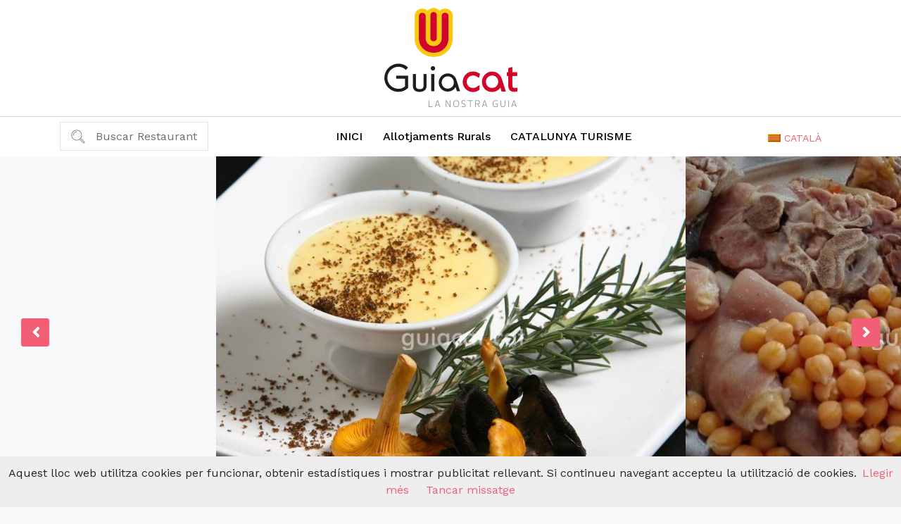

--- FILE ---
content_type: text/html; charset=UTF-8
request_url: https://guiacat.cat/restaurant/ca-la-matilde-sant-feliu-de-pallerols
body_size: 18299
content:
<!doctype html>
<html lang="en">

<head>
    <!-- Required meta tags -->
    <meta charset="utf-8">
    <meta name="viewport" content="width=device-width, initial-scale=1, shrink-to-fit=no">


    <title>Restaurant Ca La Matilde, Sant Feliu de Pallerols</title>

    <link rel="stylesheet" type="text/css" href="/css/newstyle.css?1664623969" />    <!-- Bootstrap CSS -->
    <link rel="stylesheet" href="https://stackpath.bootstrapcdn.com/bootstrap/4.5.0/css/bootstrap.min.css"
          integrity="sha384-9aIt2nRpC12Uk9gS9baDl411NQApFmC26EwAOH8WgZl5MYYxFfc+NcPb1dKGj7Sk" crossorigin="anonymous">
    <link rel="stylesheet" type="text/css" href="/css/jquery-ui-1.10.4.custom.min.css?1516295554" /><link rel="stylesheet" type="text/css" href="/css/rest-profile-custom-june.css?1663583332" /><link rel="stylesheet" type="text/css" href="/css/swipebox.css?1592065055" /><link rel="stylesheet" type="text/css" href="/css/tooltip.css?1598950167" />
    <link rel="stylesheet" type="text/css" href="//cdn.jsdelivr.net/npm/slick-carousel@1.8.1/slick/slick.css"/>
    <link rel="stylesheet" href="https://stackpath.bootstrapcdn.com/font-awesome/4.7.0/css/font-awesome.min.css">


    <style>
        .hidMenu {
            display: none;
        }

        #recaptcha_widget_div {
            display: none;
        }

        #recaptcha_image img {
            border: 1px solid #E9E9E9;
            width: 200px;
            float: left;
            margin-left: 15px;
            margin-top: 15px;
            margin-bottom: 15px;
        }

        .recaptcha_only_if_image {
            float: left;
            margin-left: 20px;
            font-size: 12px;
        }

        #controls a {
            float: right;
            margin-right: 20px;
            color: #000;
            font-size: 13px;
        }

        #recaptcha_response_field {
            border: 1px solid #E5E5E5;
            height: 20px;
            width: 190px;
            padding: 5px;
            margin-top: 5px;
            margin-left: 15px;
            margin-bottom: 10px;
        }

        #recaptcha_image img {
            border: 1px solid #e5e5e5;
            float: left;
            height: 57px;
            margin-left: 203px;
            width: 312px;
        }

        #MailInviteFriendForm em.error, #MailInviteFriendForm input.submit {
            margin-left: 20px;
            float: left;
        }

        #MailRestaurantProfileForm em.error {
            font-size: 11px;
        }
    </style>

        <script>
        var counter = 0;
        var totalSliderImages = Math.max(31, 8);
        function imageLoadCallback() {
            counter++;
            if (counter === totalSliderImages) {
                window.dispatchEvent(new Event('resize'));
            }
        }
    </script>

</head>

<body>
<div class="top-bar text-center py-2">
    <a href="https://guiacat.cat/">
        <img src="https://guiacat.cat/img/logo.png" alt="Guiacat" title="Guiacat - " class="img-fluid">
    </a>
</div>
<nav class="navbar navbar-expand-lg navbar-light main-nav">
    <div class="container">
        <div class="navbar-brand" href="#">
            <div class="nav-item dropdown top-nav-lang">
                <a href="#" class="cat_fl lng dropdown-toggle font-14p text-uppercase" data-toggle="dropdown" role="button"
						aria-haspopup="true" aria-expanded="false">
						<i class="gflag gflag-cat"></i><span class="selected-lan">Català</span><span class="caret"></span>
					</a><ul class="dropdown-menu"><li class="p-1 font-14p text-uppercase"><a href="https://guiacat.cat/restaurant/ca-la-matilde-sant-feliu-de-pallerols" class="cat_fl lng"><i class="gflag gflag-cat"></i><span class="active">Català</span></a></li><li class="p-1 font-14p text-uppercase"><a href="https://guiacat.cat/en/restaurant/ca-la-matilde-sant-feliu-de-pallerols" class="en_fl lng"><i class="gflag gflag-en"></i><span>English</span></a></li><li class="p-1 font-14p text-uppercase"><a href="https://guiacat.cat/es/restaurante/ca-la-matilde-sant-feliu-de-pallerols" class="es_fl lng"><i class="gflag gflag-es"></i><span>Español</span></a></li><li class="p-1 font-14p text-uppercase"><a href="https://guiacat.cat/fr/restaurant/ca-la-matilde-sant-feliu-de-pallerols" class="fr_fl lng"><i class="gflag gflag-fr"></i><span>Français</span></a></li></ul>            </div>
        </div>
        <button class="navbar-toggler" type="button" data-toggle="collapse" data-target="#navbarSupportedContent"
                aria-controls="navbarSupportedContent" aria-expanded="false" aria-label="Toggle navigation">
            <span class="navbar-toggler-icon"></span>
        </button>

        <div class="collapse navbar-collapse" id="navbarSupportedContent">
            <div class="d-flex dropdown">

                <div class="nav-item dropdown top-search-bar">
                    <a href="#" class="dropdown-toggle" data-toggle="dropdown" role="button" aria-haspopup="true"
                       aria-expanded="false">
                        <span style="cursor:pointer;" id="openClsSrch">Buscar Restaurant </span>
                    </a>
                    <form action="/cerca/resultats" class="select_reg_form dropdown-menu" id="search_rest"
                          method="get" accept-charset="utf-8">
                        <div class="p-2">
                            <input class="form-control mr-sm-2 search_inp" type="text" name="name"
                                   placeholder="Nom del restaurant" maxlength="255" id="RestaurantName">
                        </div>
                        <div class="p-2">
                            <input class="form-control mr-sm-2" type="text" name="location"
                                   placeholder="Localització" id="RestaurantLocation">
                        </div>
                        <div class="p-2 text-center">
                            <button class="btn btn-success px-5 my-2 my-sm-0 search_submit"
                                    type="submit">Cerca</button>
                        </div>
                    </form>
                </div>
            </div>

            <ul class="navbar-nav mx-auto">
                            <li class="nav-item">
                <a class="nav-link" href="/" title="Restaurants de Catalunya">INICI</a>
            </li>
                        
        <li class="nav-item"><a class=" nav-link" href="https://rural.guiacat.cat/" target="_blank" title="Cases rurals">Allotjaments Rurals</a></li>
        <li class="nav-item">
            <a
                    class="nav-link"
                    href="https://catalunyaturisme.cat/"
                    target="_blank"
                    title="Catalunya turisme"
                    style="text-transform: uppercase"
            >Catalunya turisme</a>
        </li>

            </ul>
        </div>
    </div>
</nav>


<div id="section-body">
            <section class="slider">
            <div class="top-gallery-section top-gallery-variable-width-section">
                <div class="listing-slider-variable-width">
                                            <div>
                            <a rel="slider-main" href="https://guiacat.cat//upload/RestaurantPhotos/thumb0/ca-la-matilde-sant-feliu-de-pallerols-2274_11.jpg"
                               class="swipebox">
                                <img class="img-fluid" onload="imageLoadCallback()"
                                     data-lazy="https://guiacat.cat//upload/RestaurantPhotos/thumb0/ca-la-matilde-sant-feliu-de-pallerols-2274_11.jpg"
                                     src="https://guiacat.cat//upload/RestaurantPhotos/thumb0/ca-la-matilde-sant-feliu-de-pallerols-2274_11.jpg"
                                     alt="">
                            </a>
                        </div>
                                            <div>
                            <a rel="slider-main" href="https://guiacat.cat//upload/RestaurantPhotos/thumb0/ca-la-matilde-sant-feliu-de-pallerols-2274_27.jpg"
                               class="swipebox">
                                <img class="img-fluid" onload="imageLoadCallback()"
                                     data-lazy="https://guiacat.cat//upload/RestaurantPhotos/thumb0/ca-la-matilde-sant-feliu-de-pallerols-2274_27.jpg"
                                     src="https://guiacat.cat//upload/RestaurantPhotos/thumb0/ca-la-matilde-sant-feliu-de-pallerols-2274_27.jpg"
                                     alt="">
                            </a>
                        </div>
                                            <div>
                            <a rel="slider-main" href="https://guiacat.cat//upload/RestaurantPhotos/thumb0/ca-la-matilde-sant-feliu-de-pallerols-2274_12.jpg"
                               class="swipebox">
                                <img class="img-fluid" onload="imageLoadCallback()"
                                     data-lazy="https://guiacat.cat//upload/RestaurantPhotos/thumb0/ca-la-matilde-sant-feliu-de-pallerols-2274_12.jpg"
                                     src="https://guiacat.cat//upload/RestaurantPhotos/thumb0/ca-la-matilde-sant-feliu-de-pallerols-2274_12.jpg"
                                     alt="">
                            </a>
                        </div>
                                            <div>
                            <a rel="slider-main" href="https://guiacat.cat//upload/RestaurantPhotos/thumb0/ca-la-matilde-sant-feliu-de-pallerols-2274_21.jpg"
                               class="swipebox">
                                <img class="img-fluid" onload="imageLoadCallback()"
                                     data-lazy="https://guiacat.cat//upload/RestaurantPhotos/thumb0/ca-la-matilde-sant-feliu-de-pallerols-2274_21.jpg"
                                     src="https://guiacat.cat//upload/RestaurantPhotos/thumb0/ca-la-matilde-sant-feliu-de-pallerols-2274_21.jpg"
                                     alt="">
                            </a>
                        </div>
                                            <div>
                            <a rel="slider-main" href="https://guiacat.cat//upload/RestaurantPhotos/thumb0/ca-la-matilde-sant-feliu-de-pallerols-2274_6.jpg"
                               class="swipebox">
                                <img class="img-fluid" onload="imageLoadCallback()"
                                     data-lazy="https://guiacat.cat//upload/RestaurantPhotos/thumb0/ca-la-matilde-sant-feliu-de-pallerols-2274_6.jpg"
                                     src="https://guiacat.cat//upload/RestaurantPhotos/thumb0/ca-la-matilde-sant-feliu-de-pallerols-2274_6.jpg"
                                     alt="">
                            </a>
                        </div>
                                            <div>
                            <a rel="slider-main" href="https://guiacat.cat//upload/RestaurantPhotos/thumb0/ca-la-matilde-sant-feliu-de-pallerols-2274_1.jpg"
                               class="swipebox">
                                <img class="img-fluid" onload="imageLoadCallback()"
                                     data-lazy="https://guiacat.cat//upload/RestaurantPhotos/thumb0/ca-la-matilde-sant-feliu-de-pallerols-2274_1.jpg"
                                     src="https://guiacat.cat//upload/RestaurantPhotos/thumb0/ca-la-matilde-sant-feliu-de-pallerols-2274_1.jpg"
                                     alt="">
                            </a>
                        </div>
                                            <div>
                            <a rel="slider-main" href="https://guiacat.cat//upload/RestaurantPhotos/thumb0/ca-la-matilde-sant-feliu-de-pallerols-2274_2.jpg"
                               class="swipebox">
                                <img class="img-fluid" onload="imageLoadCallback()"
                                     data-lazy="https://guiacat.cat//upload/RestaurantPhotos/thumb0/ca-la-matilde-sant-feliu-de-pallerols-2274_2.jpg"
                                     src="https://guiacat.cat//upload/RestaurantPhotos/thumb0/ca-la-matilde-sant-feliu-de-pallerols-2274_2.jpg"
                                     alt="">
                            </a>
                        </div>
                                            <div>
                            <a rel="slider-main" href="https://guiacat.cat//upload/RestaurantPhotos/thumb0/ca-la-matilde-sant-feliu-de-pallerols-2274_3.jpg"
                               class="swipebox">
                                <img class="img-fluid" onload="imageLoadCallback()"
                                     data-lazy="https://guiacat.cat//upload/RestaurantPhotos/thumb0/ca-la-matilde-sant-feliu-de-pallerols-2274_3.jpg"
                                     src="https://guiacat.cat//upload/RestaurantPhotos/thumb0/ca-la-matilde-sant-feliu-de-pallerols-2274_3.jpg"
                                     alt="">
                            </a>
                        </div>
                                    </div>
            </div><!-- top-gallery-section -->
        </section>
        <section class="main-content-area">
        <div class="container">
            <div class="row align-items-center">
                <div class="col-xs-12 col-sm-12 col-md-8 col-lg-8">
                    <div class="row">
                        <div class="col">
                            <nav class="navbar navbar-expand-lg navbar-light bg-light rest-menu mb-3"
                                 role="navigation">
                                <a class="navbar-brand" href="#"></a>
                                <!-- button class="navbar-toggler" type="button" data-toggle="collapse"
                                        data-target="#navbarTogglerDemo03" aria-controls="navbarTogglerDemo03"
                                        aria-expanded="false" aria-label="Toggle navigation">
                                        <span class="navbar-toggler-icon"></span>
                                </button -->
                                <div class="collapse navbar-collapse" id="navbarTogglerDemo03">
                                    <ul class="nav navbar-nav mx-auto">

                                        <li class="nav-item" id="frstPr">
                                                                                            <a id="photPr" class="nav-link"
                                                   href="#gallery-section">Fotos</a>
                                                                                    </li>
                                        <li class="nav-item">
                                                                                            <a class="nav-link" id="menuPr"
                                                   href="#services-section">Serveis</a>
                                                                                    </li>
                                        <li class="nav-item">
                                                                                            <a class="nav-link" id="serPr"
                                                   href="#hours-section">Horaris</a>
                                                                                    </li>
                                        <li class="nav-item">
                                                                                            <a class="nav-link" id="hourPr"
                                                   href="#menu-section">Menú</a>
                                                                                    </li>
                                        <li class="nav-item">
                                                                                            <a class="nav-link inavtive-new-nav"
                                                   href="javascript:void(0);">Ofertes</a>
                                                                                    </li>
                                    </ul>
                                </div>
                            </nav>
                        </div>
                    </div>
                </div>
                <div class="col-xs-12 col-sm-12 col-md-4 col-lg-4">
                    <div class="row">
                        <div class="col text-center">
                            <ul class="ncs-contact-item list-inline">
                                <li class="list-inline-item">
                                                                            <a class="ncs-email sendMail" href="" data-toggle="modal"
                                           data-target="#sendddMail"
                                           email="calamatilde@gmail.com"
                                           title="Enviar missatge"><i class="fa fa-envelope"></i></a>
                                                                    </li>
                                <li class="list-inline-item">
                                                                            <a class="ncs-phone" href="javascript:void(0)" data-toggle="modal"
                                           data-target="#mobillle" title="Veure telèfon mòbil"><i
                                                    class="fa fa-whatsapp"></i></a>
                                                                    </li>
                                <li class="list-inline-item">
                                    <a href="https://www.facebook.com/calamatilde" class="ncs-facebook" target="_blank" title="Facebook"><i class="fa fa-facebook"></i></a>                                </li>
                                <li class="list-inline-item">
                                    <a href="javascript:void(0)" class="ncs-youtube non-active-icons" target="_blank"><i class="fa fa-youtube"></i></a>                                </li>
                                <li class="list-inline-item">
                                    <a href="javascript:void(0)" class="ncs-twitter non-active-icons" target="_blank"><i class="fa fa-twitter"></i></a>                                </li>
                                <li class="list-inline-item">
                                    <a href="javascript:void(0)" class="ncs-instagram non-active-icons" target="_blank"><i class="fa fa-instagram"></i></a>                                </li>
                            </ul>
                        </div>
                    </div>
                </div>
            </div>

            <div class="row">
                <div class="col-xs-12 col-sm-12 col-md-8 col-lg-8">
                    <div class="content-area">
                        <div class="title-section">
                            <div class="block d-md-none">
                                <div class="block-section">
                                    <div class="block-body">
                                        <div class="row m-0">
                                            <div class="col-12 p-0 form-group">
                                                <a class="btn n-css-btn btn-ver1 phone1" data-toggle="modal"
                                                   data-target="#phonnne"
                                                   href="javascript:void(0);">Veure telèfon</a>
                                            </div>
                                            <div class="col-12 p-0 form-group">
                                                                                                    <a class="btn n-css-btn btn-ver2" href="javascript:void(0);"
                                                       style="background-color:#aaa; border-color:#888; color:#F8D6F8;"
                                                       disabled>Reserva online</a>
                                                                                            </div>
                                        </div>


                                    </div>
                                </div>
                            </div>
                            <div class="block block-top-title">
                                <div class="block-body">
                                    <ol class="breadcrumb">
                                        <li>
                                            <a href="https://guiacat.cat/restaurants/province/girona">
                                                <span>Girona</span>
                                            </a>
                                        </li>
                                        <li>
                                            <a href="https://guiacat.cat/restaurants/region/garrotxa">
                                                <span>Garrotxa</span>
                                            </a>
                                        </li>
                                        <li>
                                                                                        <a href="https://guiacat.cat/restaurants/ciutat/sant-feliu-de-pallerols">
                                                <span>Sant Feliu de Pallerols</span>
                                            </a>
                                        </li>

                                    </ol>
                                    <div class="rest_name_title_new pt-1">Ca La Matilde</div>
                                    <address class="text-muted">
                                        <i class="fa fa-map-marker" aria-hidden="true"></i>
                                        17174                                        Ctra. Olot, 42                                    </address>
                                    <div class="ncs-direction">
                                        <a id="" class="ncs-map-link font-14p"
                                           href="https://maps.google.com/maps?saddr=&daddr=42.0782,2.50739"
                                           target='_blank'>Com arribar-hi</a>
                                        <span style="color:#f15e75">|</span>
                                                                                    <a class="ncs-map-link font-14p" href="" data-toggle="modal"
                                               data-target="#webbb">Veure web</a>
                                                                            </div>
                                    <div class="row m-0 mt-3">
                                        <div class="col-12 pt-3 pb-3 px-0 bg-gray m-0 align-items-center row m-0">
                                            <div class="col-lg-3 text-center ncs-avg-price my-2">
                                                <div class="p2">
                                                                                                            15€
                                                        -
                                                        25€
                                                                                                    </div>
                                                <div class="p1 text-uppercase">Preu mitjà</div>
                                            </div>
                                            <div class="col-lg-3 text-center ncs-avg-price my-2">
                                                <div class="p2">
                                                                                                            15.5€
                                                                                                    </div>
                                                <div class="p1 text-uppercase">Preu menú                                                </div>
                                            </div>
                                            <div class="col-lg-3 text-center ncs-avg-price my-2">
                                                <div class="p2">
                                                                                                            NO                                                                                                    </div>
                                                <div class="p1 text-uppercase">Menjar a domicili</div>
                                            </div>
                                            <div class="col-lg-3 text-center ncs-avg-price my-2">
                                                <div class="p2">
                                                                                                            Sí                                                                                                    </div>
                                                <div class="p1 text-uppercase">Menjar per emportar-se</div>
                                            </div>

                                        </div>
                                    </div>
                                    <div class="row m-0">
                                        <div class="pt-4">
                                                                                        <div class="info-text">
                                                <div id="less-detail">
                                                    El restaurant Ca la Matilde es troba a Sant Feliu de Pallerols, just al davant de la carretera nacional que va a Olot. Aquest restaurat es caracteritza per una cuina tradicional elaborada amb productes locals. A m&eacute;s, forma part del grup Cuina Volc&agrave;nica que preparen principalment els plats amb productes de la comarca perqu&egrave; els ...                                                </div>

                                                <div id="more-detail">
                                                    <p><span style="font-size: small;"><span style="font-size: small;">El restaurant<strong> Ca la Matilde</strong> es troba a Sant Feliu de Pallerols, just al davant de la carretera nacional que va a Olot. Aquest restaurat es caracteritza per una <strong>cuina tradicional</strong> elaborada amb productes locals. A m&eacute;s, forma part del <strong>grup Cuina Volc&agrave;nica</strong> que preparen principalment els plats amb productes de la comarca perqu&egrave; els clients tinguin l&rsquo;oportunitat de degustar els sabors aut&egrave;ntics del lloc on es troben.</span></span></p>
<p><span style="font-size: small;"><span style="font-size: small;">Algunes de les seves especialitats s&oacute;n el rostit de festa major i els peus de porc amb escarlets, per&ograve; la seva carta, que es troba disponible els caps de setmana, est&agrave; plena de propostes suculentes.</span></span></p>
<p><span style="font-size: small;"><span style="font-size: small;">Durant la setmana, de dimarts a divendres, tenen un men&uacute; diari, per&ograve; tamb&eacute; tenen un men&uacute; de dissabte, un men&uacute; de diumenge i festius, un men&uacute; per a nens, un men&uacute; per a grups i plats aptes per a persones cel&iacute;aques. Tamb&eacute; disposen d'un servei de menjar per emportar i serveixen <strong>esmorzars de forquilla</strong>.</span></span></p>
<p><span style="font-size: small;"><span style="font-size: small;">El establiment es troba en una zona amb facilitat d&rsquo;aparcament, a nom&eacute;s 5 minuts del centre hist&ograve;ric de la ciutat i davant per davant d&rsquo;una &agrave;rea verda municipal que disposa de zona infantil. Tamb&eacute; t&eacute; una terrassa i sales privades per a celebracions i esdeveniments. Es poden realitzar reserves amb antelaci&oacute;. <strong>Preferencia de pagament amb efectiu.</strong></span></span></p>
<p><span style="font-size: small;">Obre entre setmana de 07:00 h a 17:00 h, excepte els dilluns que est&agrave; tancat. Tamb&eacute; els caps de setmana obre de 08:00 h a 20:00 h. Obert a l'agost.</span></p>                                                </div>

                                                <span class="d-block w-100 mt-1 text-center readmore-link">
                                                        <a href="javascript:void(0)" onclick="myFunction()" id="myBtn"
                                                           class="font-14p">Llegir més</a></span>
                                            </div>
                                        </div>
                                    </div>
                                </div>
                            </div>
                        </div>

                                                    <div id="gallery-section" class="gallery-section">
                                <div class="block p-0">
                                    <div class="block-body">
                                        <div class="featured-image-wrap featured-slide-gallery-wrap clearfix">
                                                                                                    <a rel="gallery-1"
                                                           href="https://guiacat.cat//upload/RestaurantPhotos/thumb0/ca-la-matilde-sant-feliu-de-pallerols-2274_11.jpg"
                                                           class="swipebox all-photo ">
                                                                                                                        <img class="img-fluid"
                                                                 src="https://guiacat.cat//upload/RestaurantPhotos/thumb4/ca-la-matilde-sant-feliu-de-pallerols-2274_11.jpg"
                                                                 alt="Ca La Matilde">
                                                        </a>
                                                                                                                <a rel="gallery-1"
                                                           href="https://guiacat.cat//upload/RestaurantPhotos/thumb0/ca-la-matilde-sant-feliu-de-pallerols-2274_27.jpg"
                                                           class="swipebox all-photo ">
                                                                                                                        <img class="img-fluid"
                                                                 src="https://guiacat.cat//upload/RestaurantPhotos/thumb4/ca-la-matilde-sant-feliu-de-pallerols-2274_27.jpg"
                                                                 alt="Ca La Matilde">
                                                        </a>
                                                                                                                <a rel="gallery-1"
                                                           href="https://guiacat.cat//upload/RestaurantPhotos/thumb0/ca-la-matilde-sant-feliu-de-pallerols-2274_12.jpg"
                                                           class="swipebox all-photo ">
                                                                                                                        <img class="img-fluid"
                                                                 src="https://guiacat.cat//upload/RestaurantPhotos/thumb4/ca-la-matilde-sant-feliu-de-pallerols-2274_12.jpg"
                                                                 alt="Ca La Matilde">
                                                        </a>
                                                                                                                <a rel="gallery-1"
                                                           href="https://guiacat.cat//upload/RestaurantPhotos/thumb0/ca-la-matilde-sant-feliu-de-pallerols-2274_21.jpg"
                                                           class="swipebox all-photo ">
                                                                                                                        <img class="img-fluid"
                                                                 src="https://guiacat.cat//upload/RestaurantPhotos/thumb4/ca-la-matilde-sant-feliu-de-pallerols-2274_21.jpg"
                                                                 alt="Ca La Matilde">
                                                        </a>
                                                                                                                <a rel="gallery-1"
                                                           href="https://guiacat.cat//upload/RestaurantPhotos/thumb0/ca-la-matilde-sant-feliu-de-pallerols-2274_6.jpg"
                                                           class="swipebox all-photo ">
                                                                                                                        <img class="img-fluid"
                                                                 src="https://guiacat.cat//upload/RestaurantPhotos/thumb4/ca-la-matilde-sant-feliu-de-pallerols-2274_6.jpg"
                                                                 alt="Ca La Matilde">
                                                        </a>
                                                                                                                <a rel="gallery-1"
                                                           href="https://guiacat.cat//upload/RestaurantPhotos/thumb0/ca-la-matilde-sant-feliu-de-pallerols-2274_1.jpg"
                                                           class="swipebox all-photo ">
                                                                                                                        <img class="img-fluid"
                                                                 src="https://guiacat.cat//upload/RestaurantPhotos/thumb4/ca-la-matilde-sant-feliu-de-pallerols-2274_1.jpg"
                                                                 alt="Ca La Matilde">
                                                        </a>
                                                                                                                <a rel="gallery-1"
                                                           href="https://guiacat.cat//upload/RestaurantPhotos/thumb0/ca-la-matilde-sant-feliu-de-pallerols-2274_2.jpg"
                                                           class="swipebox all-photo ">
                                                                                                                        <img class="img-fluid"
                                                                 src="https://guiacat.cat//upload/RestaurantPhotos/thumb4/ca-la-matilde-sant-feliu-de-pallerols-2274_2.jpg"
                                                                 alt="Ca La Matilde">
                                                        </a>
                                                                                                                <a rel="gallery-1"
                                                           href="https://guiacat.cat//upload/RestaurantPhotos/thumb0/ca-la-matilde-sant-feliu-de-pallerols-2274_3.jpg"
                                                           class="swipebox all-photo more-images">
                                                            <span>+</span>                                                            <img class="img-fluid"
                                                                 src="https://guiacat.cat//upload/RestaurantPhotos/thumb4/ca-la-matilde-sant-feliu-de-pallerols-2274_3.jpg"
                                                                 alt="Ca La Matilde">
                                                        </a>
                                                                                                                <a rel="gallery-1"
                                                           href="https://guiacat.cat//upload/RestaurantPhotos/thumb0/ca-la-matilde-sant-feliu-de-pallerols-2274_4.jpg"
                                                           class="swipebox all-photo gallery-hidden">
                                                            <img class="img-fluid"
                                                                 src="https://guiacat.cat//upload/RestaurantPhotos/thumb4/ca-la-matilde-sant-feliu-de-pallerols-2274_4.jpg"
                                                                 alt="Ca La Matilde">
                                                        </a>
                                                                                                                <a rel="gallery-1"
                                                           href="https://guiacat.cat//upload/RestaurantPhotos/thumb0/ca-la-matilde-sant-feliu-de-pallerols-2274_5.jpg"
                                                           class="swipebox all-photo gallery-hidden">
                                                            <img class="img-fluid"
                                                                 src="https://guiacat.cat//upload/RestaurantPhotos/thumb4/ca-la-matilde-sant-feliu-de-pallerols-2274_5.jpg"
                                                                 alt="Ca La Matilde">
                                                        </a>
                                                                                                                <a rel="gallery-1"
                                                           href="https://guiacat.cat//upload/RestaurantPhotos/thumb0/ca-la-matilde-sant-feliu-de-pallerols-2274_7.jpg"
                                                           class="swipebox all-photo gallery-hidden">
                                                            <img class="img-fluid"
                                                                 src="https://guiacat.cat//upload/RestaurantPhotos/thumb4/ca-la-matilde-sant-feliu-de-pallerols-2274_7.jpg"
                                                                 alt="Ca La Matilde">
                                                        </a>
                                                                                                                <a rel="gallery-1"
                                                           href="https://guiacat.cat//upload/RestaurantPhotos/thumb0/ca-la-matilde-sant-feliu-de-pallerols-2274_8.jpg"
                                                           class="swipebox all-photo gallery-hidden">
                                                            <img class="img-fluid"
                                                                 src="https://guiacat.cat//upload/RestaurantPhotos/thumb4/ca-la-matilde-sant-feliu-de-pallerols-2274_8.jpg"
                                                                 alt="Ca La Matilde">
                                                        </a>
                                                                                                                <a rel="gallery-1"
                                                           href="https://guiacat.cat//upload/RestaurantPhotos/thumb0/ca-la-matilde-sant-feliu-de-pallerols-2274_9.jpg"
                                                           class="swipebox all-photo gallery-hidden">
                                                            <img class="img-fluid"
                                                                 src="https://guiacat.cat//upload/RestaurantPhotos/thumb4/ca-la-matilde-sant-feliu-de-pallerols-2274_9.jpg"
                                                                 alt="Ca La Matilde">
                                                        </a>
                                                                                                                <a rel="gallery-1"
                                                           href="https://guiacat.cat//upload/RestaurantPhotos/thumb0/ca-la-matilde-sant-feliu-de-pallerols-2274_10.jpg"
                                                           class="swipebox all-photo gallery-hidden">
                                                            <img class="img-fluid"
                                                                 src="https://guiacat.cat//upload/RestaurantPhotos/thumb4/ca-la-matilde-sant-feliu-de-pallerols-2274_10.jpg"
                                                                 alt="Ca La Matilde">
                                                        </a>
                                                                                                                <a rel="gallery-1"
                                                           href="https://guiacat.cat//upload/RestaurantPhotos/thumb0/ca-la-matilde-sant-feliu-de-pallerols-2274_13.jpg"
                                                           class="swipebox all-photo gallery-hidden">
                                                            <img class="img-fluid"
                                                                 src="https://guiacat.cat//upload/RestaurantPhotos/thumb4/ca-la-matilde-sant-feliu-de-pallerols-2274_13.jpg"
                                                                 alt="Ca La Matilde">
                                                        </a>
                                                                                                                <a rel="gallery-1"
                                                           href="https://guiacat.cat//upload/RestaurantPhotos/thumb0/ca-la-matilde-sant-feliu-de-pallerols-2274_14.jpg"
                                                           class="swipebox all-photo gallery-hidden">
                                                            <img class="img-fluid"
                                                                 src="https://guiacat.cat//upload/RestaurantPhotos/thumb4/ca-la-matilde-sant-feliu-de-pallerols-2274_14.jpg"
                                                                 alt="Ca La Matilde">
                                                        </a>
                                                                                                                <a rel="gallery-1"
                                                           href="https://guiacat.cat//upload/RestaurantPhotos/thumb0/ca-la-matilde-sant-feliu-de-pallerols-2274_15.jpg"
                                                           class="swipebox all-photo gallery-hidden">
                                                            <img class="img-fluid"
                                                                 src="https://guiacat.cat//upload/RestaurantPhotos/thumb4/ca-la-matilde-sant-feliu-de-pallerols-2274_15.jpg"
                                                                 alt="Ca La Matilde">
                                                        </a>
                                                                                                                <a rel="gallery-1"
                                                           href="https://guiacat.cat//upload/RestaurantPhotos/thumb0/ca-la-matilde-sant-feliu-de-pallerols-2274_16.jpg"
                                                           class="swipebox all-photo gallery-hidden">
                                                            <img class="img-fluid"
                                                                 src="https://guiacat.cat//upload/RestaurantPhotos/thumb4/ca-la-matilde-sant-feliu-de-pallerols-2274_16.jpg"
                                                                 alt="Ca La Matilde">
                                                        </a>
                                                                                                                <a rel="gallery-1"
                                                           href="https://guiacat.cat//upload/RestaurantPhotos/thumb0/ca-la-matilde-sant-feliu-de-pallerols-2274_17.jpg"
                                                           class="swipebox all-photo gallery-hidden">
                                                            <img class="img-fluid"
                                                                 src="https://guiacat.cat//upload/RestaurantPhotos/thumb4/ca-la-matilde-sant-feliu-de-pallerols-2274_17.jpg"
                                                                 alt="Ca La Matilde">
                                                        </a>
                                                                                                                <a rel="gallery-1"
                                                           href="https://guiacat.cat//upload/RestaurantPhotos/thumb0/ca-la-matilde-sant-feliu-de-pallerols-2274_18.jpg"
                                                           class="swipebox all-photo gallery-hidden">
                                                            <img class="img-fluid"
                                                                 src="https://guiacat.cat//upload/RestaurantPhotos/thumb4/ca-la-matilde-sant-feliu-de-pallerols-2274_18.jpg"
                                                                 alt="Ca La Matilde">
                                                        </a>
                                                                                                                <a rel="gallery-1"
                                                           href="https://guiacat.cat//upload/RestaurantPhotos/thumb0/ca-la-matilde-sant-feliu-de-pallerols-2274_19.jpg"
                                                           class="swipebox all-photo gallery-hidden">
                                                            <img class="img-fluid"
                                                                 src="https://guiacat.cat//upload/RestaurantPhotos/thumb4/ca-la-matilde-sant-feliu-de-pallerols-2274_19.jpg"
                                                                 alt="Ca La Matilde">
                                                        </a>
                                                                                                                <a rel="gallery-1"
                                                           href="https://guiacat.cat//upload/RestaurantPhotos/thumb0/ca-la-matilde-sant-feliu-de-pallerols-2274_20.jpg"
                                                           class="swipebox all-photo gallery-hidden">
                                                            <img class="img-fluid"
                                                                 src="https://guiacat.cat//upload/RestaurantPhotos/thumb4/ca-la-matilde-sant-feliu-de-pallerols-2274_20.jpg"
                                                                 alt="Ca La Matilde">
                                                        </a>
                                                                                                                <a rel="gallery-1"
                                                           href="https://guiacat.cat//upload/RestaurantPhotos/thumb0/ca-la-matilde-sant-feliu-de-pallerols-2274_28.jpg"
                                                           class="swipebox all-photo gallery-hidden">
                                                            <img class="img-fluid"
                                                                 src="https://guiacat.cat//upload/RestaurantPhotos/thumb4/ca-la-matilde-sant-feliu-de-pallerols-2274_28.jpg"
                                                                 alt="Ca La Matilde">
                                                        </a>
                                                                                                                <a rel="gallery-1"
                                                           href="https://guiacat.cat//upload/RestaurantPhotos/thumb0/ca-la-matilde-sant-feliu-de-pallerols-2274_23.jpg"
                                                           class="swipebox all-photo gallery-hidden">
                                                            <img class="img-fluid"
                                                                 src="https://guiacat.cat//upload/RestaurantPhotos/thumb4/ca-la-matilde-sant-feliu-de-pallerols-2274_23.jpg"
                                                                 alt="Ca La Matilde">
                                                        </a>
                                                                                                                <a rel="gallery-1"
                                                           href="https://guiacat.cat//upload/RestaurantPhotos/thumb0/ca-la-matilde-sant-feliu-de-pallerols-2274_26.jpg"
                                                           class="swipebox all-photo gallery-hidden">
                                                            <img class="img-fluid"
                                                                 src="https://guiacat.cat//upload/RestaurantPhotos/thumb4/ca-la-matilde-sant-feliu-de-pallerols-2274_26.jpg"
                                                                 alt="Ca La Matilde">
                                                        </a>
                                                                                                                <a rel="gallery-1"
                                                           href="https://guiacat.cat//upload/RestaurantPhotos/thumb0/ca-la-matilde-sant-feliu-de-pallerols-2274_29.jpg"
                                                           class="swipebox all-photo gallery-hidden">
                                                            <img class="img-fluid"
                                                                 src="https://guiacat.cat//upload/RestaurantPhotos/thumb4/ca-la-matilde-sant-feliu-de-pallerols-2274_29.jpg"
                                                                 alt="Ca La Matilde">
                                                        </a>
                                                                                                                <a rel="gallery-1"
                                                           href="https://guiacat.cat//upload/RestaurantPhotos/thumb0/ca-la-matilde-sant-feliu-de-pallerols-2274_30.jpg"
                                                           class="swipebox all-photo gallery-hidden">
                                                            <img class="img-fluid"
                                                                 src="https://guiacat.cat//upload/RestaurantPhotos/thumb4/ca-la-matilde-sant-feliu-de-pallerols-2274_30.jpg"
                                                                 alt="Ca La Matilde">
                                                        </a>
                                                                                                                <a rel="gallery-1"
                                                           href="https://guiacat.cat//upload/RestaurantPhotos/thumb0/ca-la-matilde-sant-feliu-de-pallerols-2274_31.jpg"
                                                           class="swipebox all-photo gallery-hidden">
                                                            <img class="img-fluid"
                                                                 src="https://guiacat.cat//upload/RestaurantPhotos/thumb4/ca-la-matilde-sant-feliu-de-pallerols-2274_31.jpg"
                                                                 alt="Ca La Matilde">
                                                        </a>
                                                                                                                <a rel="gallery-1"
                                                           href="https://guiacat.cat//upload/RestaurantPhotos/thumb0/ca-la-matilde-sant-feliu-de-pallerols-2274_25.jpg"
                                                           class="swipebox all-photo gallery-hidden">
                                                            <img class="img-fluid"
                                                                 src="https://guiacat.cat//upload/RestaurantPhotos/thumb4/ca-la-matilde-sant-feliu-de-pallerols-2274_25.jpg"
                                                                 alt="Ca La Matilde">
                                                        </a>
                                                                                                                <a rel="gallery-1"
                                                           href="https://guiacat.cat//upload/RestaurantPhotos/thumb0/ca-la-matilde-sant-feliu-de-pallerols-2274_24.jpg"
                                                           class="swipebox all-photo gallery-hidden">
                                                            <img class="img-fluid"
                                                                 src="https://guiacat.cat//upload/RestaurantPhotos/thumb4/ca-la-matilde-sant-feliu-de-pallerols-2274_24.jpg"
                                                                 alt="Ca La Matilde">
                                                        </a>
                                                                                                                <a rel="gallery-1"
                                                           href="https://guiacat.cat//upload/RestaurantPhotos/thumb0/ca-la-matilde-sant-feliu-de-pallerols-2274_22.jpg"
                                                           class="swipebox all-photo gallery-hidden">
                                                            <img class="img-fluid"
                                                                 src="https://guiacat.cat//upload/RestaurantPhotos/thumb4/ca-la-matilde-sant-feliu-de-pallerols-2274_22.jpg"
                                                                 alt="Ca La Matilde">
                                                        </a>
                                                        

                                        </div>
                                    </div>
                                </div>
                            </div>
                        
                        <div id="cusine-section" class="cusine-section">
                            <div class="block">
                                <div class="block-section">
                                    <div class="block-body row m-0">
                                        <div class="block-left col-lg-3 p-0">
                                            <div class="h5 title text-uppercase">Cuines</div>
                                        </div>
                                        <div class="block-right col-lg-9 p-0">
                                            <p>&nbsp;</p>
                                            <ul class="detail-list detail-list-2-cols">
                                                                                                                                                                    <li>
                                                                <a href="/restaurants/cuina/de-mercat"
                                                                   slug="de-mercat"
                                                                   class="a-reverse"><i class="fa fa-angle-right"
                                                                                        aria-hidden="true"></i> De mercat                                                            </li></a>
                                                        
                                                                                                                                                                        <li>
                                                                <a href="/restaurants/cuina/tradicional"
                                                                   slug="tradicional"
                                                                   class="a-reverse"><i class="fa fa-angle-right"
                                                                                        aria-hidden="true"></i> Tradicional                                                            </li></a>
                                                        
                                                                                                                                                                        <li>
                                                                <a href="/restaurants/cuina/catalana"
                                                                   slug="catalana"
                                                                   class="a-reverse"><i class="fa fa-angle-right"
                                                                                        aria-hidden="true"></i> Catalana                                                            </li></a>
                                                        
                                                                                                                                                                        <li>
                                                                <a href="/restaurants/cuina/volcanica"
                                                                   slug="volcanica"
                                                                   class="a-reverse"><i class="fa fa-angle-right"
                                                                                        aria-hidden="true"></i> Volcànica                                                            </li></a>
                                                        
                                                                                                </ul>
                                        </div>
                                    </div>
                                </div>
                            </div>
                        </div>
                        <div id="food-section" class="food-section">
                            <div class="block">
                                <div class="block-section">
                                    <div class="block-body row m-0">
                                        <div class="block-left col-lg-3 p-0">
                                            <div class="h5 title text-uppercase">Menjar</div>
                                        </div>
                                        <div class="block-right col-lg-9 p-0">
                                            <p>&nbsp;</p>
                                            <ul class="detail-list detail-list-2-cols">
                                                                                                                                                                    <li>
                                                                <a href="/restaurants/menjar/peus-porc"
                                                                   slug="peus-porc"
                                                                   class="a-reverse"><i class="fa fa-angle-right"
                                                                                        aria-hidden="true"></i> peus de porc                                                            </li></a>
                                                        
                                                                                                                                                                        <li>
                                                                <a href="/restaurants/menjar/calcots"
                                                                   slug="calcots"
                                                                   class="a-reverse"><i class="fa fa-angle-right"
                                                                                        aria-hidden="true"></i> calçots                                                            </li></a>
                                                        
                                                                                                                                                                        <li>
                                                                <a href="/restaurants/menjar/galtes-vedella"
                                                                   slug="galtes-vedella"
                                                                   class="a-reverse"><i class="fa fa-angle-right"
                                                                                        aria-hidden="true"></i> galtes de vedella                                                            </li></a>
                                                        
                                                                                                                                                                        <li>
                                                                <a href="/restaurants/menjar/cua-bou"
                                                                   slug="cua-bou"
                                                                   class="a-reverse"><i class="fa fa-angle-right"
                                                                                        aria-hidden="true"></i> cua de bou                                                            </li></a>
                                                        
                                                                                                                                                                        <li>
                                                                <a href="/restaurants/menjar/fideuada"
                                                                   slug="fideuada"
                                                                   class="a-reverse"><i class="fa fa-angle-right"
                                                                                        aria-hidden="true"></i> fideuada                                                            </li></a>
                                                        
                                                                                                                                                                        <li>
                                                                <a href="/restaurants/menjar/anec-catalana"
                                                                   slug="anec-catalana"
                                                                   class="a-reverse"><i class="fa fa-angle-right"
                                                                                        aria-hidden="true"></i> ànec a la catalana                                                            </li></a>
                                                        
                                                                                                                                                                        <li>
                                                                <a href="/restaurants/menjar/bolets"
                                                                   slug="bolets"
                                                                   class="a-reverse"><i class="fa fa-angle-right"
                                                                                        aria-hidden="true"></i> bolets                                                            </li></a>
                                                        
                                                                                                </ul>
                                        </div>
                                    </div>
                                </div>
                            </div>
                        </div>
                        <div id="tags-section" class="tags-section">
                            <div class="block">
                                <div class="block-section">
                                    <div class="block-body row m-0">
                                        <div class="block-left col-lg-3 p-0">
                                            <div class="h5 title text-uppercase">Tags</div>
                                        </div>
                                        <div class="block-right col-lg-9 p-0">
                                            <p>&nbsp;</p>
                                            <ul class="detail-list detail-list-2-cols">
                                                                                                                                                                    <li>
                                                                <a href="/restaurants/tags/de-negocis"
                                                                   slug="de-negocis"
                                                                   class="a-reverse"><i class="fa fa-angle-right"
                                                                                        aria-hidden="true"></i> De negocis                                                            </li></a>
                                                        
                                                                                                                                                                        <li>
                                                                <a href="/restaurants/tags/per-a-grups"
                                                                   slug="per-a-grups"
                                                                   class="a-reverse"><i class="fa fa-angle-right"
                                                                                        aria-hidden="true"></i> Per a grups                                                            </li></a>
                                                        
                                                                                                                                                                        <li>
                                                                <a href="/restaurants/tags/per-endurse"
                                                                   slug="per-endurse"
                                                                   class="a-reverse"><i class="fa fa-angle-right"
                                                                                        aria-hidden="true"></i> Per endur se                                                            </li></a>
                                                        
                                                                                                                                                                        <li>
                                                                <a href="/restaurants/tags/km-0"
                                                                   slug="km-0"
                                                                   class="a-reverse"><i class="fa fa-angle-right"
                                                                                        aria-hidden="true"></i> km 0                                                            </li></a>
                                                        
                                                                                                                                                                        <li>
                                                                <a href="/restaurants/tags/menu-degustacio"
                                                                   slug="menu-degustacio"
                                                                   class="a-reverse"><i class="fa fa-angle-right"
                                                                                        aria-hidden="true"></i> Menú degustació                                                            </li></a>
                                                        
                                                                                                                                                                        <li>
                                                                <a href="/restaurants/tags/esmorzars-de-forquilla"
                                                                   slug="esmorzars-de-forquilla"
                                                                   class="a-reverse"><i class="fa fa-angle-right"
                                                                                        aria-hidden="true"></i> Esmorzar de forquilla                                                            </li></a>
                                                        
                                                                                                </ul>
                                        </div>
                                    </div>
                                </div>
                            </div>
                        </div>
                                                    <div id="services-section" class="services-section">
                                <div class="block">
                                    <div class="block-section">
                                        <div class="block-body row m-0">
                                            <div class="block-left col-lg-3 p-0">
                                                <div class="h5 title text-uppercase">Serveis</div>
                                            </div>
                                            <div class="block-right col-lg-9 p-0">
                                                <p>&nbsp;</p>
                                                <ul class="detail-list detail-list-2-cols">
                                                                                                                                                                                <li><i class="fa fa-angle-right"
                                                                       aria-hidden="true"></i> Futbol en directe                                                                </li>
                                                            
                                                                                                                                                                                    <li><i class="fa fa-angle-right"
                                                                       aria-hidden="true"></i> Targeta de crèdit                                                                </li>
                                                            
                                                                                                                                                                                    <li><i class="fa fa-angle-right"
                                                                       aria-hidden="true"></i> Televisió                                                                </li>
                                                            
                                                                                                                                                                                    <li><i class="fa fa-angle-right"
                                                                       aria-hidden="true"></i> Terrassa o jardí                                                                </li>
                                                            
                                                                                                                                                                                    <li><i class="fa fa-angle-right"
                                                                       aria-hidden="true"></i> Zona nens                                                                </li>
                                                            
                                                                                                                                                                                    <li><i class="fa fa-angle-right"
                                                                       aria-hidden="true"></i> Wifi                                                                </li>
                                                            
                                                                                                                                                                                    <li><i class="fa fa-angle-right"
                                                                       aria-hidden="true"></i> Menú per a grups                                                                </li>
                                                            
                                                                                                                                                                                    <li><i class="fa fa-angle-right"
                                                                       aria-hidden="true"></i> Mobilitat reduïda                                                                </li>
                                                            
                                                                                                                                                                                    <li><i class="fa fa-angle-right"
                                                                       aria-hidden="true"></i> Calefacció                                                                </li>
                                                            
                                                                                                                                                                                    <li><i class="fa fa-angle-right"
                                                                       aria-hidden="true"></i> Accepta reserves                                                                </li>
                                                            
                                                                                                                                                                                    <li><i class="fa fa-angle-right"
                                                                       aria-hidden="true"></i> Aire condicionat                                                                </li>
                                                            
                                                                                                                                                                                    <li><i class="fa fa-angle-right"
                                                                       aria-hidden="true"></i> Salons privats                                                                </li>
                                                            
                                                                                                                                                                                    <li><i class="fa fa-angle-right"
                                                                       aria-hidden="true"></i> Reserves per email                                                                </li>
                                                            
                                                                                                                                                                                    <li><i class="fa fa-angle-right"
                                                                       aria-hidden="true"></i> Bar                                                                </li>
                                                            
                                                                                                                                                                                    <li><i class="fa fa-angle-right"
                                                                       aria-hidden="true"></i> Menjar per a celíacs                                                                </li>
                                                            
                                                                                                                                                                                    <li><i class="fa fa-angle-right"
                                                                       aria-hidden="true"></i> Menú per a nens                                                                </li>
                                                            
                                                                                                                                                                                    <li><i class="fa fa-angle-right"
                                                                       aria-hidden="true"></i> Celler propi                                                                </li>
                                                            
                                                                                                                                                                                    <li><i class="fa fa-angle-right"
                                                                       aria-hidden="true"></i> Obert diumenge                                                                </li>
                                                            
                                                                                                                                                                                    <li><i class="fa fa-angle-right"
                                                                       aria-hidden="true"></i> Obert a l'agost                                                                </li>
                                                            
                                                                                                        </ul>
                                            </div>
                                        </div>
                                    </div>
                                </div>
                            </div>
                        
                                                    <div id="hours-section" class="hours-section">
                                <div class="block">
                                    <div class="block-section">
                                        <div class="block-body row m-0">
                                            <div class="block-left col-lg-3 p-0">
                                                <div class="h5 title text-uppercase">Horaris</div>
                                            </div>
                                            <div class="block-right col-lg-9 p-0">
                                                <p>&nbsp;</p>
                                                <div class="table-responsive">
                                                                                                            <table class="table table-borderless">
                                                            <thead>
                                                            <tr>
                                                                <td>&nbsp;</td>
                                                                <td>Esmorzar</td>
                                                                <td>Dinar</td>
                                                                <td>Sopar</td>
                                                            </tr>
                                                            </thead>
                                                            <tbody>
                                                            <tr>
                                                                <td><i class="fa fa-angle-right" aria-hidden="true"></i>
                                                                    Dilluns</td>
                                                                <td>
                                                                    <img src=https://guiacat.cat/img/rest_prof_img/lock_close.png alt='' border=0 />                                                                </td>
                                                                <td>
                                                                    <img src=https://guiacat.cat/img/rest_prof_img/lock_close.png alt='' border=0 />                                                                </td>
                                                                <td>
                                                                    <img src=https://guiacat.cat/img/rest_prof_img/lock_close.png alt='' border=0 />                                                                </td>
                                                            </tr>
                                                            <tr>
                                                                <td><i class="fa fa-angle-right" aria-hidden="true"></i>
                                                                    Dimarts</td>
                                                                <td>
                                                                    <img src=https://guiacat.cat/img/rest_prof_img/lock_open.png alt='' border=0 />                                                                </td>
                                                                <td>
                                                                    <img src=https://guiacat.cat/img/rest_prof_img/lock_open.png alt='' border=0 />                                                                </td>
                                                                <td>
                                                                    <img src=https://guiacat.cat/img/rest_prof_img/lock_close.png alt='' border=0 />                                                                </td>
                                                            </tr>
                                                            <tr>
                                                                <td><i class="fa fa-angle-right" aria-hidden="true"></i>
                                                                    Dimecres</td>
                                                                <td>
                                                                    <img src=https://guiacat.cat/img/rest_prof_img/lock_open.png alt='' border=0 />                                                                </td>
                                                                <td>
                                                                    <img src=https://guiacat.cat/img/rest_prof_img/lock_open.png alt='' border=0 />                                                                </td>
                                                                <td>
                                                                    <img src=https://guiacat.cat/img/rest_prof_img/lock_close.png alt='' border=0 />                                                                </td>
                                                            </tr>
                                                            <tr>
                                                                <td><i class="fa fa-angle-right" aria-hidden="true"></i>
                                                                    Dijous</td>
                                                                <td>
                                                                    <img src=https://guiacat.cat/img/rest_prof_img/lock_open.png alt='' border=0 />                                                                </td>
                                                                <td>
                                                                    <img src=https://guiacat.cat/img/rest_prof_img/lock_open.png alt='' border=0 />                                                                </td>
                                                                <td>
                                                                    <img src=https://guiacat.cat/img/rest_prof_img/lock_close.png alt='' border=0 />                                                                </td>
                                                            </tr>
                                                            <tr>
                                                                <td><i class="fa fa-angle-right" aria-hidden="true"></i>
                                                                    Divendres</td>
                                                                <td>
                                                                    <img src=https://guiacat.cat/img/rest_prof_img/lock_open.png alt='' border=0 />                                                                </td>
                                                                <td>
                                                                    <img src=https://guiacat.cat/img/rest_prof_img/lock_open.png alt='' border=0 />                                                                </td>
                                                                <td>
                                                                    <img src=https://guiacat.cat/img/rest_prof_img/lock_close.png alt='' border=0 />                                                                </td>
                                                            </tr>
                                                            <tr>
                                                                <td><i class="fa fa-angle-right" aria-hidden="true"></i>
                                                                    Dissabte</td>
                                                                <td>
                                                                    <img src=https://guiacat.cat/img/rest_prof_img/lock_open.png alt='' border=0 />                                                                </td>
                                                                <td>
                                                                    <img src=https://guiacat.cat/img/rest_prof_img/lock_open.png alt='' border=0 />                                                                </td>
                                                                <td>
                                                                    <img src=https://guiacat.cat/img/rest_prof_img/lock_close.png alt='' border=0 />                                                                </td>
                                                            </tr>
                                                            <tr>
                                                                <td><i class="fa fa-angle-right" aria-hidden="true"></i>
                                                                    Diumenge</td>
                                                                <td>
                                                                    <img src=https://guiacat.cat/img/rest_prof_img/lock_open.png alt='' border=0 />                                                                </td>
                                                                <td>
                                                                    <img src=https://guiacat.cat/img/rest_prof_img/lock_open.png alt='' border=0 />                                                                </td>
                                                                <td>
                                                                    <img src=https://guiacat.cat/img/rest_prof_img/lock_close.png alt='' border=0 />                                                                </td>
                                                            </tr>
                                                            <tr>
                                                                <td colspan="4">
                                                                                                                                            <div class="rest_text"><p><span style="font-size: small;">Dilluns tancat.</span></p>
<p><span style="font-size: small;">Obert de dimarts a divendres de 07:00 h a 17:00 h.</span></p>
<p><span style="font-size: small;">Obert els caps de setmana de 08:00 h a 17:00&nbsp;h.</span></p></div>
                                                                                                                                    </td>
                                                            </tr>
                                                            </tbody>
                                                        </table>
                                                                                                    </div>

                                            </div>
                                        </div>
                                    </div>
                                </div>
                            </div>
                        
                                                    <div id="menu-section" class="menu-section accordian">
                                <div class="block">
                                    <div class="block-section">
                                        <div class="block-body row m-0">
                                            <div class="block-left col-lg-12 p-0">
                                                <div class="h5 title text-uppercase">Menú</div>
                                            </div>
                                            <div class="block-right col-lg-12 p-0">

                                                <ul class="detail-list rest-menu-list row m-0">
                                                                                                            <li class="col-lg-12 row m-0 p-0">
                                                            <div class="col-lg-2 p-0 rest-price">25€</div>
                                                            <div class="col-lg-5 p-0 rest-menu-name">Menú cap de setmana i festius</div>

                                                                                                                            <div class="col-lg-2 p-0 view font-14p"
                                                                     style="color:#CCCCCC;">
                                                                    <svg id="4b5420f0-61ee-4463-96fa-655a6c8735c6"
                                                                         data-name="Layer 1"
                                                                         xmlns="http://www.w3.org/2000/svg"
                                                                         viewBox="0 0 21.94 24"
                                                                         style="width: 16px;fill: currentColor;">
                                                                        <path d="M21.63,3.65L18.32,0.38A1.07,1.07,0,0,0,17.52,0H5.31A1.3,1.3,0,0,0,4,1.31V4A0.5,0.5,0,1,0,5,4V1.31A0.3,0.3,0,0,1,5.31,1H17V4.51a0.5,0.5,0,0,0,.5.5H21V22.7a0.3,0.3,0,0,1-.29.3H5.31A0.3,0.3,0,0,1,5,22.7V20a0.5,0.5,0,0,0-1,0V22.7A1.29,1.29,0,0,0,5.31,24H20.73A1.3,1.3,0,0,0,22,22.7V4.51A1.15,1.15,0,0,0,21.63,3.65ZM18,1.49L20.57,4H18V1.49Z"
                                                                              transform="translate(-0.08 -0.01)"/>
                                                                        <path d="M9.5,16.88a5.44,5.44,0,1,0-4.18-2L0.22,20a0.5,0.5,0,1,0,.71.71L6,15.62A5.41,5.41,0,0,0,9.5,16.88ZM9.5,7a4.43,4.43,0,1,1-3.13,7.57h0A4.43,4.43,0,0,1,9.5,7Z"
                                                                              transform="translate(-0.08 -0.01)"/>
                                                                    </svg> VEURE                                                                </div>
                                                            

                                                                                                                            <div class="col-lg-3 p-0 download font-14p"
                                                                     style="color:#CCCCCC;">
                                                                    <svg id="16f7cfa3-7c36-47d1-95f9-afe59806bc58"
                                                                         data-name="Layer 1"
                                                                         xmlns="http://www.w3.org/2000/svg"
                                                                         viewBox="0 0 18 24"
                                                                         style="width: 16px;fill: currentColor;"><title>
                                                                            thin-0088_download_file</title>
                                                                        <path d="M20.65,3.65L17.34,0.38A1.07,1.07,0,0,0,16.53,0H4.32A1.3,1.3,0,0,0,3,1.31V22.7A1.29,1.29,0,0,0,4.32,24H19.74A1.3,1.3,0,0,0,21,22.7V4.51A1.14,1.14,0,0,0,20.65,3.65ZM19.58,4H17V1.49Zm0.16,19H4.32A0.3,0.3,0,0,1,4,22.7V1.31A0.3,0.3,0,0,1,4.32,1H16V4.51a0.5,0.5,0,0,0,.5.5H20V22.7A0.3,0.3,0,0,1,19.74,23Z"
                                                                              transform="translate(-3.03 -0.01)"/>
                                                                        <path d="M14.52,16l-2.47,2.32V6.56a0.5,0.5,0,0,0-1,0V18.34L8.59,16a0.5,0.5,0,1,0-.69.73l3.31,3.11,0.08,0,0.08,0a0.49,0.49,0,0,0,.38,0l0.08,0,0.08,0,3.31-3.11A0.5,0.5,0,0,0,14.52,16Z"
                                                                              transform="translate(-3.03 -0.01)"/>
                                                                    </svg> DESCARREGAR                                                                </div>
                                                            
                                                            <div class="col-lg-12 p-0 text-muted small collapse ft-size-16"
                                                                 id="collapse712">
                                                                                                                            </div>
                                                        </li>
                                                    

                                                </ul>

                                            </div>
                                        </div>
                                    </div>
                                </div>
                            </div>
                        
                                                <div id="food-section" class="food-section">
                            <div class="block">
                                <div class="block-section">
                                    <div class="block-body row m-0">
                                        <div class="block-left col-lg-12 p-0">
                                            <div class="h5 title text-uppercase" id="reviews">OPINIONS</div>
                                        </div>
                                        <div class="block-right col-lg-12 p-0">
                                            <p>&nbsp;</p>


                                            Encara no hi ha cap opinió
                                        </div>
                                    </div>
                                </div>
                            </div>
                        </div>
                    </div>
                </div>
                <div class="col-xs-12 col-sm-12 col-md-4 col-lg-4 homey_sticky">
                    <div class="content-area">
                        <div class="block d-none d-md-block">
                            <div class="block-section">
                                <div class="block-body">
                                    <div class="row m-0">
                                        <div class="col-12 p-0 form-group">
                                            <a class="btn n-css-btn btn-ver1 phone1" data-toggle="modal"
                                               data-target="#phonnne"
                                               href="javascript:void(0);">Veure telèfon</a>
                                        </div>
                                        <div class="col-12 p-0 form-group">
                                                                                            <a class="btn inactive-btn n-css-btn" href="javascript:void(0);"
                                                   disabled>Reserva online</a>
                                                                                    </div>
                                    </div>


                                </div>
                            </div>
                        </div>
                        <div class="block">
                            <div class="block-section">
                                <div class="block-body row m-0">
                                    <div class="block-left col-lg-12 p-0">
                                        <style>
    .hidMenu {
         display: none;
      }
#MistakeMistakeForm em.error, #MistakeMistakeForm input.submit { margin-left: 140px;float:left; }
#bookBookTableForm em.error, #bookBookTableForm input.submit { margin-left: 140px;float:left; }
#bookBookTableForm em.error{float:none}
#OwnerComOwnerComForm em.error, #OwnerComOwnerComForm input.submit { margin-left: 140px;float:left; }
#recaptcha_image img{
    border: 1px solid #E9E9E9;
    width: 200px;
    float: left;
    margin-left: 15px;
    margin-top: 15px;
    margin-bottom: 15px;
}

.recaptcha_only_if_image
{
    float:left;
    margin-left: 20px;
    font-size: 12px;
}

#controls a{
    float:right;
    margin-right: 20px;
    color: #000;
    font-size: 13px;
}

#recaptcha_response_field
{
    border: 1px solid #E5E5E5;
    height: 20px;
    width: 190px;
    padding: 5px;
    margin-top: 5px;
    margin-left: 15px;
    margin-bottom: 10px;
}
</style>



<style type="text/css">
.see_rev_a:hover {background-color: #000000; color: #FFFFFF}
.add_rev_a:hover{background-color: #FFFFFF; color: #000000}
.book_table_title:hover{background-color: #6C873E; color: #FFFFFF}
.phone1:hover{background-color: #3D4E66; color: #FFFFFF}
.web:hover{background-color:  #9f7639}
#bookBookTableForm em.error, #bookBookTableForm input.submit { margin-left: 20px; }
</style>
<!-- for new style -->
<style>
.rank_new {
    width: 180px;
    height: 180px;
    border: 10px solid rgba(255,255,255, 0.7);
    border-radius: 50%;
    -moz-border-radius: 50%;
    -webkit-border-radius: 50%;
    -o-border-radius: 50%;
    -khtml-border-radius: 50%;
    display: block;
    clear: both;
    margin-left: auto;
    margin-right: auto;
    float: none;
    text-align: center;
    position: relative;
}
.rank_cont > * {
    line-height: normal;
    margin: 0;
    color: #45454c;
    text-decoration: none;
    font-family: Ebrima, Arial;
}
.rank_cont > :first-child {
    font-size: 90px !important;
}
.rank_cont > :last-child {
    font-size: 70px;
}
.results {
    margin-left: 0;
    margin-bottom: 0;
    text-align: center;
    margin-top: 10px;
}
.based_a {
    color: #949494;
    font-family: 'Raleway', sans-serif;
    font-size: 13px;
    font-weight: 400;
}
.rev_votes {
    font-family: 'Raleway', sans-serif;
    font-size: 15px;
    font-weight: 400;
    color: #444;
}
.category{font-family: 'Raleway', sans-serif;}
.category.new_closed {
        height: auto;
        border-bottom: none;
        margin: 10px 0 0;
        padding: 5px;
        background-color: #fff;
        border-top: 1px solid #cbcbcb;
    }

.category.new_closed > div {
    margin-bottom: 7px;
    float: left;
}
.category.new_opened a.h4, .category.new_closed:hover a.h4 {color:#444;}
.category.new_opened a:not(.h4), .category.new_closed a:not(.h4) {color:#444;}
.num_bg{margin-top:-6px; height:6px;}
.advices {background-color: transparent; width: 100%;}
.ncs-black-btn {
    background-color: #000000;
    color: #fff;
    font-weight: 600;
    text-transform: uppercase;
    padding-top: 10px;
    padding-bottom: 10px;
	border-color:#000;
	transition: all 0.3s ease-in-out 0s;
}
.ncs-black-btn:hover{background-color:#fff; color:#000;}
.ncs-black-btn-outline {
    background-color: #fff;
    color: #000;
    font-weight: 600;
    text-transform: uppercase;
    padding-top: 10px;
    padding-bottom: 10px;
	border-color:#000;
	transition: all 0.3s ease-in-out 0s;
}
.ncs-black-btn-outline:hover{background-color:#000; color:#fff;}
.user_block {
    border: none;
    width: 100%;
	position:relative;
	margin-bottom:0px;

}
.usernameCat{margin-left:0;}
.usernameEs{margin-left:0;}
.username_date {width:100%;}
#gradient {
    position:absolute;
    z-index:2;
    right:0; bottom:0; left:0;
    height:100%;
    background: url([data-uri]);
    background: -moz-linear-gradient(top,  rgba(255,255,255,0) 0%, rgba(255,255,255,1) 95%);
    background: -webkit-gradient(linear, left top, left bottom, color-stop(0%,rgba(255,255,255,0.8)), color-stop(95%,rgba(255,255,255,1)));
    background: -webkit-linear-gradient(top,  rgba(255,255,255,0) 0%,rgba(255,255,255,1) 95%);
    background: -o-linear-gradient(top,  rgba(255,255,255,0) 0%,rgba(255,255,255,1) 95%);
    background: -ms-linear-gradient(top,  rgba(255,255,255,0) 0%,rgba(255,255,255,1) 95%);
    background: linear-gradient(to bottom,  rgba(255,255,255,0) 0%,rgba(255,255,255,1) 95%);
    filter: progid:DXImageTransform.Microsoft.gradient( startColorstr='#00ffffff', endColorstr='#ffffff',GradientType=0 );

}
.ncs-read-more{position: absolute; bottom: 10px; right: 0; font-size:13px; text-decoration:underline;}
.user_text{position:relative;}
</style>
<div class="nsidebarleftmenu right" id="sidebar_right">
    <div class="nsidebarleftmenu-inner">
                <div class="n-inner-block">
<p id="rank">Rànquing</p>

            <div class=" rank_new">
                <div class="rank_grad_white">
                    <div class="rank_cont">
                        <a class="nine_big">8.<span class="small_decimal">8</span></a>

                    </div>
                </div>
                <div class="rank8.8"></div>
            </div>
    <div class="reviews_style">
        <img style="clear:both" src="/img/google-reviews.png" height="20" />
        <span style="display: flex;">
            <div style="position: relative">
                <img src="/img/star_blank.png"
                         alt="star image" width="20"/><img src="/img/star_blank.png"
                         alt="star image" width="20"/><img src="/img/star_blank.png"
                         alt="star image" width="20"/><img src="/img/star_blank.png"
                         alt="star image" width="20"/><img src="/img/star_blank.png"
                         alt="star image" width="20"/>                <div style="position: absolute; left: 0; top: 0; overflow: hidden; white-space: nowrap; width: 88%">
                <img src="/img/star_new.png"
                         alt="star image" width="20"/><img src="/img/star_new.png"
                         alt="star image" width="20"/><img src="/img/star_new.png"
                         alt="star image" width="20"/><img src="/img/star_new.png"
                         alt="star image" width="20"/><img src="/img/star_new.png"
                         alt="star image" width="20"/>                </div>
            </div>

        </span>
    </div>

        </div>
                <div class="n-inner-block">
            <div id="advices1" class="advices">
                <a class="btn btn-block ncs-black-btn-outline mt-2"
                   id="make_scroll">Veure opinions</a>
            </div>
        </div>
        <div class="clearfix"></div>


    </div>
</div>
                                    </div>
                                </div>
                            </div>
                        </div>

                                                    <div class="block">
                                <div class="block-section">
                                    <div class="block-body row m-0">
                                        <div class="block-left col-lg-12 p-0">
                                            <!-- <div class="h5 title text-uppercase">Offers</div> -->
                                            <div class="ncs-nearby">
                                                <h5 class="text-center text-uppercase"
                                                    style="font-size:19px;">Altres restaurants propers</h5>
                                                <ul class="detail-list detail-list-2-cols">
                                                                                                            <li>
                                                            <a href="/restaurant/coll-condreu-susqueda">

                                                                                                                                    <img src="https://guiacat.cat//upload/RestaurantPhotos/thumb4/coll-condreu-susqueda-4899_1.jpg"
                                                                         alt="Coll de Condreu"
                                                                         class="img-fluid rounded-circle"
                                                                         onmouseover="tooltip.show('Coll de Condreu<br> VALL D'EN BAS');"
                                                                         onmouseout="tooltip.hide();">
                                                                                                                            </a>
                                                        </li>
                                                                                                            <li>
                                                            <a href="/restaurant/font-del-grevol-sant-joan-les-fonts">

                                                                                                                                    <img src="https://guiacat.cat//upload/RestaurantPhotos/profImg/res_2280_1.jpg"
                                                                         alt="Font Del Grèvol"
                                                                         class="img-fluid rounded-circle"
                                                                         onmouseover="tooltip.show('Font del Grèvol<br> SANT JOAN LES FONTS');"
                                                                         onmouseout="tooltip.hide();">
                                                                                                                            </a>
                                                        </li>
                                                                                                            <li>
                                                            <a href="/restaurant/quinta-justa-olot">

                                                                                                                                    <img src="https://guiacat.cat//upload/RestaurantPhotos/thumb4/quinta-justa-olot-6258_1.jpg"
                                                                         alt="La Quinta Justa"
                                                                         class="img-fluid rounded-circle"
                                                                         onmouseover="tooltip.show('La Quinta Justa<br> OLOT');"
                                                                         onmouseout="tooltip.hide();">
                                                                                                                            </a>
                                                        </li>
                                                                                                            <li>
                                                            <a href="/restaurant/l-hostalet-vall-d-en-bas">

                                                                                                                                    <img src="https://guiacat.cat//upload/RestaurantPhotos/thumb4/l-hostalet-vall-d-en-bas-2289_1.jpg"
                                                                         alt="Restaurant L'Hostalet"
                                                                         class="img-fluid rounded-circle"
                                                                         onmouseover="tooltip.show('Restaurant L\'Hostalet<br> VALL D'EN BAS');"
                                                                         onmouseout="tooltip.hide();">
                                                                                                                            </a>
                                                        </li>
                                                                                                            <li>
                                                            <a href="/restaurant/montserrat-beuda">

                                                                                                                                    <img src="https://guiacat.cat//upload/RestaurantPhotos/thumb4/montserrat-beuda-2255_11.jpg"
                                                                         alt="Restaurant Montserrat"
                                                                         class="img-fluid rounded-circle"
                                                                         onmouseover="tooltip.show('Restaurant Montserrat<br> BEUDA');"
                                                                         onmouseout="tooltip.hide();">
                                                                                                                            </a>
                                                        </li>
                                                                                                            <li>
                                                            <a href="/restaurant/santuari-far-santesteve-bas">

                                                                                                                                    <img src="https://guiacat.cat//upload/RestaurantPhotos/thumb4/santuari-far-santesteve-bas-7520_1.jpg"
                                                                         alt="Restaurant Santuari del Far"
                                                                         class="img-fluid rounded-circle"
                                                                         onmouseover="tooltip.show('Restaurant Santuari del Far<br> VALL D'EN BAS');"
                                                                         onmouseout="tooltip.hide();">
                                                                                                                            </a>
                                                        </li>
                                                    

                                                </ul>
                                            </div>

                                        </div>

                                    </div>
                                </div>
                            </div>
                        
                        <div class="block border-0">
                            <div class="block-section">
                                <div class="block-body">
                                    <p id="mistDiv" class="ncs-error bg-icon-mistDiv"><a href="javascript:void(0);"
                                                                                         id="openMist" class="mistake">
                                            <!--i class="fa fa-exclamation-triangle"></i-->
                                            Hi ha algun error?</a></p>
                                                                    </div>
                            </div>
                        </div>
                    </div>
                </div>
            </div>
        </div>
    </section>
</div>

<footer>
    <div class="container">
        <div class="row">
            <div class="col-lg-2">
                <ul class="list-unstyled">
                    						<!--li><a href="">Top restaurants</a></li -->
                        <li><a href="https://rural.guiacat.cat/" target="_blank" title="Cases rurals">Allotjaments Rurals</a></li>
                        <li>
                            <a
                                    href="https://catalunyaturisme.cat/"
                                    target="_blank"
                                    title="Catalunya turisme"
                            >Catalunya turisme</a>
                        </li>
                        <li>
                            <a href="http://blog.guiacat.cat" target="_blank" title="Blog de Guiacat">Blog</a>
                        </li>

                </ul>
            </div>
            <div class="col-lg-2">
                <ul class="list-unstyled">
                    <li><a
                                href="/qui_som"
                                title="Qui som?">Qui som?</a>
                    </li>
                    <li><a
                                href="/termes-i-condicions"
                                title="Termes i Condicions">Termes i Condicions</a>
                    </li>
                    <li><a
                                href="/politica-cookies"
                                title="Política de les Cookies">Política de les Cookies</a>
                    </li>
                    <li><a
                                href="/politica-privacitat"
                                title="Política de Privacitat">Política de Privacitat</a>
                    </li>
                    <li><a
                                href="/contacte"
                                title="Contacte">Contacte</a>
                    </li>

                </ul>
            </div>
            <div class="col-lg-3">
                <ul class="list-unstyled">
                    <li><a href="/propietaris" id="owners-portal-footer-link" target="_blank"
                           title="Propietaris">Propietaris</a></li>

                </ul>
            </div>

            <div class="col-lg-5">
                <div class="foot_addrest_socials">
                    <div class="add_rest">
                        <span>Vols afegir el teu restaurant?</span>
                        <a href="http://afegirrestaurant.guiacat.cat/" target="_blank"
                           title="Afegir restaurant" class="button">Afegir restaurant</a>
                    </div>
                    <div class="social_links">
                        <a class="fb_hov" target="_blank" href="http://www.facebook.com/guiacat"></a>
                        <a class="tw_hov" target="_blank" href="http://www.twitter.com/guiacat"></a>
                        <a class="inst_hov" target="_blank" href="http://instagram.com/guiacat"></a>
                    </div>
                </div>
            </div>

        </div>
    </div>
</footer>

	<!--Web popup-->
	<div id="webbb" class="modal msgPopup" tabindex="-1" role="dialog" aria-labelledby="mySmallModalLabel" aria-hidden="true" style="display:none;" >
		<div class="modal-dialog">
			<div class="modal-content">
				<div class="modal-header">
					<h3 class="myModalLabel">Veure web</h3>
					<button type="button" class="close" data-dismiss="modal" aria-hidden="false">x</button>
				</div>
				<div class="modal-body text-center">        
																		<div id="phoneDiv">
								<p id="closeWeb"class="" style="font-size:20px; font-weight:bold;">
									<a href="https://cuinavolcanica.cat" class="web_a" target="_blank">cuinavolcanica.cat</a>								</p>
							</div>   
										</div>
				<div class="modal-footer">
					<button class="btn btn-primary" data-dismiss="modal" aria-hidden="true">ok</button>  
				</div>
		</div>
		</div>
	</div>
	<!--book table popup-->
	<div id="bookDivModal" class="modal modal_bookpart msgPopup" tabindex="-1" role="dialog" aria-labelledby="mySmallModalLabel" aria-hidden="true" style="display:none;" >
		<div class="modal-dialog">
			<div class="modal-content newVikClass">
				<div class="modal-header">
					<h3 class="myModalLabel" style="color:#FF0066;">Reserva online</h3>
					<button type="button" class="close" data-dismiss="modal" aria-hidden="false">x</button>
				</div>

            <div class="nsidebarleftmenu">
                <form id="newBookTblForm" action="" method="POST">
                    <input type="hidden" name="data[book][resId]" value="2274"/>
                    <input type="hidden" name="data[book][day]" class="dayVal" value="2026-02-03"/>
                    <input type="hidden" name="data[book][time]" class="timeVal" value=""/>
                    <input type="hidden" name="data[book][prtSize]" class="prtSizeVal" value=""/>
                    <div class="panel-group" id="accordion" role="tablist" aria-multiselectable="true">
                        <div class="panel panel-default">
                            <div class="panel-heading" role="tab" id="headingOne">
                                <h4 class="panel-title mb-0">
                                    <a role="button" data-toggle="collapse" data-parent="#accordion" href="#collapseOne"
                                       aria-expanded="true" aria-controls="collapseOne">
                                        <span class="head-circle"> 1 </span>Data                                    </a>
                                </h4>
                            </div>
                            <div id="collapseOne" class="panel-collapse collapse show" role="tabpanel"
                                 aria-labelledby="headingOne">
                                <div class="panel-body">

                                    <div id="newDayCal"></div>

                                </div>
                            </div>
                        </div>
                        <div class="panel panel-default">
                            <div class="panel-heading" role="tab" id="headingTwo">
                                <h4 class="panel-title  mb-0">
                                    <a class="collapsed" role="button" data-toggle="collapse" data-parent="#accordion"
                                       href="#collapseTwo" aria-expanded="false" aria-controls="collapseTwo">
                                        <span class="head-circle"> 2 </span>Hora                                    </a>
                                </h4>
                            </div>
                            <div id="collapseTwo" class="panel-collapse collapse" role="tabpanel"
                                 aria-labelledby="headingTwo">
                                <div class="panel-body">
                                    <ul class="nbd-time-list">
                                        <li><a href="javascript:void(0);" custom="12:00"
                                               class="btn btn-default btn-block nbt-party-size timeOption">12:00</a>
                                        </li>
                                        <li><a href="javascript:void(0);" custom="12:30"
                                               class="btn btn-default btn-block nbt-party-size timeOption">12:30</a>
                                        </li>
                                        <li><a href="javascript:void(0);" custom="13:00"
                                               class="btn btn-default btn-block nbt-party-size timeOption">13:00</a>
                                        </li>
                                        <li><a href="javascript:void(0);" custom="13:30"
                                               class="btn btn-default btn-block nbt-party-size timeOption">13:30</a>
                                        </li>
                                        <li><a href="javascript:void(0);" custom="14:00"
                                               class="btn btn-default btn-block nbt-party-size timeOption">14:00</a>
                                        </li>
                                        <li><a href="javascript:void(0);" custom="14:30"
                                               class="btn btn-default btn-block nbt-party-size timeOption">14:30</a>
                                        </li>
                                        <li><a href="javascript:void(0);" custom="15:00"
                                               class="btn btn-default btn-block nbt-party-size timeOption">15:00</a>
                                        </li>
                                        <li><a href="javascript:void(0);" custom="15:30"
                                               class="btn btn-default btn-block nbt-party-size timeOption">15:30</a>
                                        </li>
                                        <li><a href="javascript:void(0);" custom="20:00"
                                               class="btn btn-default btn-block nbt-party-size timeOption">20:00</a>
                                        </li>
                                        <li><a href="javascript:void(0);" custom="20:30"
                                               class="btn btn-default btn-block nbt-party-size timeOption">20:30</a>
                                        </li>
                                        <li><a href="javascript:void(0);" custom="21:00"
                                               class="btn btn-default btn-block nbt-party-size timeOption">21:00</a>
                                        </li>
                                        <li><a href="javascript:void(0);" custom="21:30"
                                               class="btn btn-default btn-block nbt-party-size timeOption">21:30</a>
                                        </li>
                                        <li><a href="javascript:void(0);" custom="22:00"
                                               class="btn btn-default btn-block nbt-party-size timeOption">22:00</a>
                                        </li>
                                        <li><a href="javascript:void(0);" custom="22:30"
                                               class="btn btn-default btn-block nbt-party-size timeOption">22:30</a>
                                        </li>
                                        <li><a href="javascript:void(0);" custom="23:00"
                                               class="btn btn-default btn-block nbt-party-size timeOption">23:00</a>
                                        </li>
                                        <li><a href="javascript:void(0);" custom="23:30"
                                               class="btn btn-default btn-block nbt-party-size timeOption">23:30</a>
                                        </li>
                                    </ul>
                                </div>
                            </div>
                        </div>
                        <div class="panel panel-default">
                            <div class="panel-heading" role="tab" id="headingThree">
                                <h4 class="panel-title mb-0">
                                    <a class="collapsed" role="button" data-toggle="collapse" data-parent="#accordion"
                                       href="#collapseThree" aria-expanded="false" aria-controls="collapseThree">
                                        <span class="head-circle"> 3 </span>Persones                                    </a>
                                </h4>
                            </div>
                            <div id="collapseThree" class="panel-collapse collapse" role="tabpanel"
                                 aria-labelledby="headingThree">
                                <div class="panel-body">
                                    <ul class="nbd-party-list">
                                        <li><a href="javascript:void(0);" custom="1"
                                               class="btn btn-default btn-block nbt-party-size prtSizeOption">1</a></li>
                                        <li><a href="javascript:void(0);" custom="2"
                                               class="btn btn-default btn-block nbt-party-size prtSizeOption">2</a></li>
                                        <li><a href="javascript:void(0);" custom="3"
                                               class="btn btn-default btn-block nbt-party-size prtSizeOption">3</a></li>
                                        <li><a href="javascript:void(0);" custom="4"
                                               class="btn btn-default btn-block nbt-party-size prtSizeOption">4</a></li>
                                        <li><a href="javascript:void(0);" custom="5"
                                               class="btn btn-default btn-block nbt-party-size prtSizeOption">5</a></li>
                                        <li><a href="javascript:void(0);" custom="6"
                                               class="btn btn-default btn-block nbt-party-size prtSizeOption">6</a></li>
                                        <li><a href="javascript:void(0);" custom="7"
                                               class="btn btn-default btn-block nbt-party-size prtSizeOption">7</a></li>
                                        <li><a href="javascript:void(0);" custom="8"
                                               class="btn btn-default btn-block nbt-party-size prtSizeOption">8</a></li>
                                        <li><a href="javascript:void(0);" custom="9"
                                               class="btn btn-default btn-block nbt-party-size prtSizeOption">9</a></li>
                                        <li><a href="javascript:void(0);" custom="10"
                                               class="btn btn-default btn-block nbt-party-size prtSizeOption">10</a>
                                        </li>
                                        <li><a href="javascript:void(0);" custom="Grups"
                                               class="btn btn-default btn-block nbt-party-size prtSizeOption">Grups</a>
                                        </li>
                                    </ul>
                                    <div class="clearfix"></div>
                                </div>
                            </div>
                        </div>
                        <div class="panel panel-default">
                            <div class="panel-heading" role="tab" id="headingThree">
                                <h4 class="panel-title mb-0">
                                    <a class="collapsed" role="button" data-toggle="collapse" data-parent="#accordion"
                                       href="#collapseFour" aria-expanded="false" aria-controls="collapseThree">
                                        <span class="head-circle"> 4 </span>Dades personals                                    </a>
                                </h4>
                            </div>
                            <div id="collapseFour" class="panel-collapse collapse" role="tabpanel"
                                 aria-labelledby="headingThree">
                                <div class="panel-body">
                                    <div class="form-group">
                                        <label for="name" class="sr-only">Nom</label>
                                        <input name="data[book][name]" type="text" class="form-control" id="name"
                                               placeholder="Nom">
                                    </div>
                                    <div class="form-group">
                                        <label for="email" class="sr-only">Email</label>
                                        <input name="data[book][email]" type="text" class="form-control" id="email"
                                               placeholder="Email">
                                    </div>
                                    <div class="form-group">
                                        <label for="phone" class="sr-only">Telèfon</label>
                                        <input name="data[book][phone]" type="text" class="form-control" id="phone"
                                               placeholder="Telèfon">
                                    </div>
                                    <div class="form-group">
                                        <label for="comments" class="sr-only">Comentaris</label>
                                        <textarea name="data[book][specReq]" class="form-control" rows="3"
                                                  placeholder="Comentaris"></textarea>
                                    </div>


                                    <button type="submit" id="bookTblBtn"
                                            class="btn n-css-btn btn-ver2 mt-3">Reservar</button>
                                </div>
                            </div>
                        </div>

                    </div>
                </form>

                <div class="n-inner-block bookRespMsz">
                    <p class="text-center">
                        <svg width="48" height="48" xmlns="http://www.w3.org/2000/svg">

                            <g>
                                <rect fill="none" id="canvas_background" height="402" width="582" y="-1" x="-1"/>
                            </g>
                            <g>
                                <path fill="#007f00" id="svg_2"
                                      d="m24,46c-12.1,0 -22,-9.900002 -22,-22s9.9,-22 22,-22s22,9.9 22,22s-9.900002,22 -22,22zm0,-42c-11,0 -20,9 -20,20c0,11 9,20 20,20c11,0 20,-9 20,-20c0,-11 -9,-20 -20,-20z"/>
                                <polygon fill="#007f00" id="svg_4"
                                         points="20,34.1 11.3,25.4 12.7,23.9 20,31.2 35.3,15.9 36.7,17.4  "/>
                            </g>
                        </svg>
                    </p>
                    <p class="h3 text-center text-success mt-0">Reserva enviada correctament</p>
                    <p class="conf-text text-center">Espera la confirmació del restaurant</p>
                </div>
                <div class="n-inner-block bookRespSummary">
                    <!-- This will contain booking summary -->
                    <div class="bookRespSummaryContent"></div>
                    <button type="submit" class="btn n-css-btn btn-ver2 bookMszClose">Close</button>
                </div>

            </div>
        </div>
    </div>
</div>

<!--Phone popup-->
<div id="phonnne" class="modal msgPopup" tabindex="-1" role="dialog" aria-labelledby="mySmallModalLabel"
     aria-hidden="true" style="display:none;">
    <div class="modal-dialog">
        <div class="modal-content">
            <div class="modal-header">
                <h3 class="myModalLabel">Veure telèfon</h3>
                <button type="button" class="close" data-dismiss="modal" aria-hidden="false">x</button>
            </div>
            <div class="modal-body text-center">
                                                            <div id="phoneDiv">
                            <p class="phone1 fs150p"><a
                                        href="tel:97 244 42 69">
                            <h2>97 244 42 69</h2></a></p>
                            <strong class="red fs70p">Digues que ens has vist a Guiacat</strong>
                        </div>
                                </div>
            <div class="modal-footer">
                <button class="btn btn-primary" data-dismiss="modal" aria-hidden="true">ok</button>
            </div>
        </div>
    </div>
</div>

<!--Mobile popup-->
<div id="mobillle" class="modal msgPopup" tabindex="-1" role="dialog" aria-labelledby="mySmallModalLabel"
     aria-hidden="true" style="display:none;">
    <div class="modal-dialog">
        <div class="modal-content">
            <div class="modal-header">
                <h3 class="myModalLabel">Veure telèfon mòbil</h3>
                <button type="button" class="close" data-dismiss="modal" aria-hidden="false">x</button>
            </div>
            <div class="modal-body text-center">
                                                            <div id="phoneDiv">
                            <p class="phone1 fs150p"><a
                                        href="tel:630 708 608">
                            <h2>630 708 608</h2></a></p>
                            <strong class="red fs70p">Digues que ens has vist a Guiacat</strong>
                        </div>
                                </div>
            <div class="modal-footer">
                <button class="btn btn-primary" data-dismiss="modal" aria-hidden="true">ok</button>
            </div>
        </div>
    </div>
</div>

<!--Send Mail popup-->
<div id="sendddMail" class="modal msgPopup sendMsgStyle" tabindex="-1" role="dialog" aria-labelledby="mySmallModalLabel"
     aria-hidden="true" style="display:none;">
    <div class="modal-dialog">
        <div class="modal-content">
            <div class="modal-header">
                <h3 class="myModalLabel">Enviar missatge</h3>
                <button type="button" class="close" data-dismiss="modal" aria-hidden="false">x</button>
            </div>
            <div class="modal-body">
                <form action="/contents/sendMail" class="rev_form" id="MailRestaurantProfileForm" method="post" accept-charset="utf-8"><div style="display:none;"><input type="hidden" name="_method" value="POST"/></div>
                <div class="container-fluid">
                    <div class="form-group row">
                        <label for="inputPassword" class="col-sm-3 col-form-label">El teu nom</label>
                        <div class="col-sm-9">
                            <input name="data[Mail][name]" class="form-control required" type="text" id="MailName"/>                        </div>
                    </div>

                                            <input type="hidden" name="data[Mail][email]" value="calamatilde@gmail.com" class="form-control  email required" id="MailEmail"/>                    
                    <div class="form-group row">
                        <label for="inputPassword"
                               class="col-sm-3 col-form-label">El teu email</label>
                        <div class="col-sm-9">
                            <input name="data[Mail][yEmail]" class="form-control  email required" type="text" id="MailYEmail"/>                        </div>
                    </div>

                    <div class="form-group row">
                        <label for="inputPassword"
                               class="col-sm-3 col-form-label">Missatge</label>
                        <div class="col-sm-9">
                            <textarea name="data[Mail][content]" class="form-control required" cols="30" rows="6" id="MailContent"></textarea><input type="hidden" name="data[Mail][url]" id="url" class="form_a1 required" value="https://guiacat.cat/restaurant/ca-la-matilde-sant-feliu-de-pallerols"/><input type="hidden" name="data[Mail][slug]" id="slug" value="ca-la-matilde-sant-feliu-de-pallerols"/><input type="hidden" name="data[Mail][lng]" id="lng" value=""/>                        </div>
                    </div>

                    <div class="form-group row">
                        <label for="inputPassword" class="col-sm-3 col-form-label">Captcha</label>
                        <div class="col-sm-9">
                            <div id="g-recaptcha-sendmail" class="g-recaptcha"></div>
                        </div>
                    </div>

                </div>


            </div>
            <div class="modal-footer">
                <div class="input submit"><div class="submit"><input  class="form_a4 btn btn-primary" id="rev_form_submit" type="submit" value="Enviar"/></div></div>                <button class="btn btn-danger" data-dismiss="modal"
                        aria-hidden="true">cancel</button>
            </div>
        </div>
    </div>
</div>


<!-- Optional JavaScript -->
<!-- jQuery first, then Popper.js, then Bootstrap JS -->
<script src="https://code.jquery.com/jquery-2.1.0.min.js"></script>
<script src="https://cdn.jsdelivr.net/npm/popper.js@1.16.0/dist/umd/popper.min.js"></script>
<script src="https://unpkg.com/@popperjs/core@2"></script>
<script src="https://stackpath.bootstrapcdn.com/bootstrap/4.5.0/js/bootstrap.min.js"></script>


<script src="https://code.jquery.com/jquery-migrate-1.2.1.min.js"></script>
<script src="https://cdn.jsdelivr.net/npm/slick-carousel@1.8.1/slick/slick.min.js"></script>

<script type="text/javascript" src="/js/jquery-ui-1.10.4.custom.min.js?1516295590"></script><script type="text/javascript" src="/js/jquery.swipebox.min.js?1592065066"></script><script type="text/javascript" src="/js/jquery.validate.min.js?1516295588"></script><script type="text/javascript" src="/js/cookiechoices.js?1516295590"></script><script type="text/javascript" src="/js/datepicker-fr.js?1543672521"></script><script type="text/javascript" src="/js/datepicker-es.js?1543672508"></script><script type="text/javascript" src="/js/datepicker-en-GB.js?1543672485"></script><script type="text/javascript" src="/js/datepicker-ca.js?1543672495"></script><script type="text/javascript" src="/js/tooltip.js?1598952277"></script>
<script>
    jQuery(document).ready(function () {

        jQuery('.listing-slider-variable-width').slick({
            lazyLoad: 'ondemand',
            infinite: true,
            speed: 300,
            slidesToShow: 1,
            centerMode: true,
            variableWidth: true,
            arrows: true,
            adaptiveHeight: true,
        });

        jQuery('.swipebox').swipebox({
            useCSS: true,
            useSVG: true,
            initialIndexOnArray: 0,
            hideCloseButtonOnMobile: false,
            removeBarsOnMobile: false,
            hideBarsDelay: 3000,
            afterOpen: function () {
                $(".slide").on("click", "img", function () {
                    return false;
                });

                $(".slide").on("click", function () {
                    $('#swipebox-close').click();
                });


            }
        });


        // Add smooth scrolling to all links
        $(".rest-menu a").on('click', function (event) {

            // Make sure this.hash has a value before overriding default behavior
            if (this.hash !== "") {
                // Prevent default anchor click behavior
                event.preventDefault();

                // Store hash
                var hash = this.hash;

                // Using jQuery's animate() method to add smooth page scroll
                // The optional number (800) specifies the number of milliseconds it takes to scroll to the specified area
                $('html, body').animate({
                    scrollTop: $(hash).offset().top
                }, 800, function () {

                    // Add hash (#) to URL when done scrolling (default click behavior)
                    window.location.hash = hash;
                });
            } // End if
        });

    });

    function myFunction() {
        if ($("#myBtn").html() == "Llegir més") {
            $("#less-detail").hide();
            $("#more-detail").show();
            //$("#myBtn").html("Read less");
            $("#myBtn").html("");
        } else {
            $("#more-detail").hide();
            $("#less-detail").show();
            $("#myBtn").html("Llegir més");
        }

    }
</script>



<script type="text/javascript">
//<![CDATA[

    $(document).ready(function()
    {
    $('.back-to-results a').click(function(event) {
    event.preventDefault();
    window.history.back();
    });
    $(document).on("click", "#bookDiv", function(){
    $('#divrecaptcha').css('display', 'block');
    $("#bookBookTableForm").validate();
    $( "#bookDay" ).datepicker({
    firstDay: 1,
    theme: 'gray'
    });
    loadBookRecaptcha();
    });
    $(document).on("click", ".sendMail", function(){
    $("#MailRestaurantProfileForm").validate();

    $('#mistDiv').html('<p id="openMist" class="mistake">Hi ha algun error?</p>');
    $('#mistR').addClass('hidMenu');
    $('#bookDiv').html('<p id="openBook" class="book_table_title">Reserva online</p>');
    loadSendMailRecaptcha();
    });


    $("#MailInviteFriendForm").validate();
    $("#bookBookTableForm").validate();
    $("#bookDay").datepicker({
    dateFormat: 'yy-mm-dd',
    numberOfMonths: 1,
    onSelect: function(selected) {
    var d = new Date(selected);
    d.setDate(d.getDate() + 1);
    },
    minDate: new Date()
    });
    $('.chzn-search').hide();
    $('.regions').change(function()
    {
    var value = $('.regions').val();
    if(value == '')
    {
    var lang = '';
    if(lang == '')
    {
    window.location = "/contents/cangeRegHome/all_regions";

    }
    else
    {
    window.location = '//contents/cangeRegHome/all_regions';
    }

    }
    else
    {
    var lang = '';
    if(lang == '')
    {
    window.location = '/contents/cangeRegHome/'+value;

    }
    else
    {
    window.location = '/'+lang+'/contents/cangeRegHome/'+value;
    }
    }
    });


    $('#hiddenForm').css('display','none');

    $(document).on('click', '#openClsSrch', function() {
    if($('#hiddenForm').attr('hidden')){
    $('#hiddenForm').css('display','block');
    $('#hiddenForm').attr('hidden',false);
    }else{
    $('#hiddenForm').css('display','none');
    $('#hiddenForm').attr('hidden',true);
    }
    });
    $('.form_a4').click(function() {
    var serdata = $('#MailRestaurantProfileForm').serialize();
    $('#sendddMail').modal('hide');
    });
    });

    $(function() {
    $( "#show-option1" ).tooltip({
    show: {
    effect: "slideDown",
    delay: 250
    }
    });
    $( "#show-option2" ).tooltip({
    show: {
    effect: "slideDown",
    delay: 250
    }
    });
    $( "#show-option3" ).tooltip({
    show: {
    effect: "slideDown",
    delay: 250
    }
    });
    });
    (function() {
    var po = document.createElement('script'); po.type = 'text/javascript'; po.async = true;
    po.src = 'https://apis.google.com/js/plusone.js';
    var s = document.getElementsByTagName('script')[0]; s.parentNode.insertBefore(po, s);
    })();

    
//]]>
</script><script type="text/javascript">
//<![CDATA[
    $(document).ready(function(){

        if('1' == 'mistake') {
            $('#mistDiv').html('<p id="closeMist" class="mistake">Hi ha algun error?</p><form action="/contents/mistake/restaurantProfile" class="" id="MistakeMistakeForm" method="post" accept-charset="utf-8"><div style="display:none;"><input type="hidden" name="_method" value="POST"/></div>   <p class="mist_p">Comentaris</p><textarea name="data[Mistake][comment]" class="spec_req required form-control" cols="" rows="6" id="MistakeComment"></textarea><input name="data[Mistake][resId]" type="hidden" value="2274"><div id="g-recaptcha-mist" style="margin:15px 0;transform:scale(0.74);transform-origin:0;-webkit-transform:scale(0.74);transform:scale(0.74);-webkit-transform-origin:0 0;transform-origin:0 0; 0"></div><div id="mistR" class="hidMenu" class="submit"><div class="mistCap"></div><div class="bookBotBtn"><input  id="mist_sub" class="btn btn-primary" type="submit" value="Enviar"/></div></div></form>');
            $('#mistR').removeClass('hidMenu');
            // var a = $('#origCaptcha').html();
            // var b = $('.mistCap').html(a);
            $("#MistakeMistakeForm").validate();
        }

        if('1' == 'own') {
            $('#ownDiv').html('<p id="closeOwn" class="owner">Ets el propietari?</p><form action="/contents/ownerCom/restaurantProfile" class="owner_table required" id="OwnerComOwnerComForm" method="post" accept-charset="utf-8"><div><p class="own_p">Nom</p><input id="ownName" value="" class="required form-control" type="text" name="data[OwnerCom][ownName]"></div><p class="own_p">Email</p><input id="ownEmail" value=""  class="required email form-control" type="text" name="data[OwnerCom][ownEmail]"><p class="own_p">Telèfon</p><input id="ownPhone" class="own_p required number form-control" value="" type="text" name="data[OwnerCom][ownPhone]"><div style="display:none;"><input type="hidden" name="_method" value="POST"/></div> <p class="own_p">Comentaris</p><textarea name="data[OwnerCom][comment]" empty="Default text..." class="spec_req required form-control" cols="" rows="6" id="OwnerComComment"></textarea><input name="data[OwnerCom][resId]" type="hidden" value="2274"><input name="data[OwnerCom][mail]" type="hidden" value=""><div id="g-recaptcha-own" style="margin:15px 0;transform:scale(0.74);transform-origin:0;-webkit-transform:scale(0.74);transform:scale(0.74);-webkit-transform-origin:0 0;transform-origin:0 0; 0"></div><div id="ownR" class="submit hidMenu"><div class="orig2"></div><div class="bookBotBtn"><input  id="own_sub" class="btn btn-primary" type="submit" value="Enviar"/></div></div></form>');
            $('#ownR').removeClass('hidMenu');
            $("#OwnerComOwnerComForm").validate();
            // var a = $('#origCaptcha').html();
            // var b = $('.orig2').html(a);
        }


        $(document).on("click", ".sendMail", function(){

            $('#mistDiv').html('<p id="openMist" class="mistake">Hi ha algun error?</p>');
            $('#mistR').addClass('hidMenu');
            $('#bookDiv').html('<p id="openBook" class="book_table_title">Reserva online</p>');

            var a = $('#origCaptcha').html();
            var b = $('#sendMailRecap').html(a);
        });

        $(document).on("click", "#controls", function(){

            if(typeof $('#closeMist').html() == 'undefined' && typeof $('#bookCap').html() == 'undefined'){

                $('.orig2').empty();
                $('#bookCap').empty();
                $('.mistCap').empty();
                $('#sendMailRecap').empty();
                var a = $('#origCaptcha').html();
                $('.orig2').html(a);
                $('#bookCap').html(a);
                $('.mistCap').html(a);
                $('#sendMailRecap').html(a);
            }

        });



        $(document).on("click", "#closBook", function(){
            $('#bookDiv').html('<p id="openBook" class="book_table_title">Reserva online</p>');
        });
        $("#make_scroll").click(function() {
            $('html, body').animate({
                scrollTop: $("#reviews").offset().top
            }, 800);
        });
        $(document).on("click", "#openMist", function(){
            $('#bookDiv').html('<p id="openBook" class="book_table_title">Reserva online</p>');
            $('#ownDiv').html('<p id="openOwn" class="owner">Ets el propietari?</p>');
            $('#ownR').addClass('hidMenu');
            $('#mistDiv').html('<p id="closeMist" class="mistake">Hi ha algun error?</p><form action="/contents/mistake/restaurantProfile" class="" id="MistakeMistakeForm" method="post" accept-charset="utf-8"><div style="display:none;"><input type="hidden" name="_method" value="POST"/></div>   <p class="mist_p">Comentaris</p><textarea name="data[Mistake][comment]" class="spec_req required form-control" cols="" rows="6" id="MistakeComment"></textarea><input name="data[Mistake][resId]" type="hidden" value="2274"><div id="g-recaptcha-mist" style="margin:15px 0;transform:scale(0.74);transform-origin:0;-webkit-transform:scale(0.74);transform:scale(0.74);-webkit-transform-origin:0 0;transform-origin:0 0; 0"></div><div id="mistR" class="hidMenu" class="submit"><div class="mistCap"></div><div class="bookBotBtn"><input  id="mist_sub" class="btn btn-primary" type="submit" value="Enviar"/></div></div></form>');
            $('#mistR').removeClass('hidMenu');
            // var a = $('#origCaptcha').html();
            // var b = $('.mistCap').html(a);
            $("#MistakeMistakeForm").validate();
            loadMistRecaptcha();
        });

        $(document).on("click", "#closeMist", function(){

            $('#mistDiv').html('<p id="openMist" class="mistake">Hi ha algun error?</p>');
            $('#mistR').addClass('hidMenu');
        });

        $(document).on("click", "#openOwn", function(){

            var log ='';
            $('#mistDiv').html('<p id="openMist" class="mistake">Hi ha algun error?</p>');
            $('#mistR').addClass('hidMenu');
            $('#bookDiv').html('<p id="openBook" class="book_table_title">Reserva online</p>');
            $('#ownDiv').html('<p id="closeOwn" class="owner">Ets el propietari?</p><form action="/contents/ownerCom/restaurantProfile" class="owner_table" id="OwnerComOwnerComForm" method="post" accept-charset="utf-8"><div><p class="own_p">Nom</p><input id="ownName" class="required form-control" type="text" name="data[OwnerCom][ownName]"></div><p class="own_p">Email</p><input id="ownEmail" class="required email form-control" type="text" name="data[OwnerCom][ownEmail]"><p class="own_p">Telèfon</p><input id="ownPhone" class="required number form-control" type="text" name="data[OwnerCom][ownPhone]"><div style="display:none;"><input type="hidden" name="_method" value="POST"/></div> <p class="own_p">Comentaris</p><textarea name="data[OwnerCom][comment]" empty="Default text..." class="spec_req required form-control" cols="" rows="6" id="OwnerComComment"></textarea><input name="data[OwnerCom][resId]" type="hidden" value="2274"><input name="data[OwnerCom][mail]" type="hidden" value=""><div id="g-recaptcha-own" style="margin:15px 0;transform:scale(0.74);transform-origin:0;-webkit-transform:scale(0.74);transform:scale(0.74);-webkit-transform-origin:0 0;transform-origin:0 0; 0"></div><div id="ownR" class="submit"><div class="orig2"></div><div class="bookBotBtn"><input  id="own_sub" class="btn btn-primary" type="submit" value="Enviar"/></div></div></form>');
            // var a = $('#origCaptcha').html();
            // var b = $('.orig2').html(a);
            $("#OwnerComOwnerComForm").validate();
            loadOwnRecaptcha();
        });

        $(document).on("click", "#closeOwn", function(){

            $('#ownDiv').html('<p id="openOwn" class="owner">Ets el propietari?</p>');
            $('#ownR').addClass('hidMenu');
        });


});

//]]>
</script><script type="text/javascript">
//<![CDATA[
document.addEventListener('DOMContentLoaded', function(event) {
cookieChoices.showCookieConsentBar('Aquest lloc web utilitza cookies per funcionar, obtenir estadístiques i mostrar publicitat rellevant. Si continueu navegant accepteu la utilització de cookies.',
'Tancar missatge', 'Llegir més',
'/politica-cookies');
});

//]]>
</script>
<script type="text/javascript"
        src='https://www.google.com/recaptcha/api.js?render=explicit&hl=ca'
        async defer></script>

<script type="text/javascript">
    var loadSendMailRecaptcha = function () {
        var sitekey = '6LespQsTAAAAAKq1kZFa44E8u7jWUX0QHwLyVMRI';
        var recaptcha_sendmail = grecaptcha.render('g-recaptcha-sendmail', {
            'sitekey': sitekey
        });
    }
    var loadMistRecaptcha = function () {
        var sitekey = '6LespQsTAAAAAKq1kZFa44E8u7jWUX0QHwLyVMRI';
        var recaptcha_mist = grecaptcha.render('g-recaptcha-mist', {
            'sitekey': sitekey
        });
    }
    var loadBookRecaptcha = function () {
        var sitekey = '6LespQsTAAAAAKq1kZFa44E8u7jWUX0QHwLyVMRI';
        var recaptcha_book = grecaptcha.render('g-recaptcha-book', {
            'sitekey': sitekey
        });
    }
    var loadOwnRecaptcha = function () {
        var sitekey = '6LespQsTAAAAAKq1kZFa44E8u7jWUX0QHwLyVMRI';
        var recaptcha_own = grecaptcha.render('g-recaptcha-own', {
            'sitekey': sitekey
        });
    }

</script>

    <script type="text/javascript">
        // Hack to show recaptcha into MISTAKE form.
        $(window).load(function () {
            loadMistRecaptcha();
        });
    </script>
    <script type="text/javascript">
        // Hack to show recaptcha into OWN form.
        $(window).load(function () {
            loadOwnRecaptcha();
        });
    </script>

<script>
    $(document).ready(function () {
        var lang = "";
        if (lang == "fr") {
            $('#newDayCal').datepicker($.datepicker.regional["fr"]);
        } else if (lang == "es") {
            $('#newDayCal').datepicker($.datepicker.regional["es"]);
        } else if (lang == "en") {
            $('#newDayCal').datepicker($.datepicker.regional["en-GB"]);
        } else { //For catala language (default)
            $('#newDayCal').datepicker($.datepicker.regional["ca"]);
        }

        jQuery('.timeOption').click(function () {
            jQuery(this).addClass("active");
            jQuery(".timeVal").val(jQuery(this).attr('custom'));
            jQuery("#collapseTwo").collapse('hide');
            jQuery("#collapseThree").collapse('show');
        });

        jQuery('.prtSizeOption').click(function () {
            jQuery(this).addClass("active");
            jQuery(".prtSizeVal").val(jQuery(this).attr('custom'));
            jQuery("#collapseThree").collapse('hide');
            jQuery("#collapseFour").collapse('show');
        });


        jQuery('.bookMszClose').bind("click", function () {
            jQuery(".bookRespMsz").hide();
            jQuery(".bookRespSummary").hide();
            jQuery("#bookTblBtn").css("opacity", "1");
            jQuery("#newBookTblForm").find("input[type=text], textarea").val("");
            jQuery("#collapseFour").collapse('hide');
            jQuery("#collapseOne").collapse('show');
            jQuery("#accordion").show();
        });


        $("#newBookTblForm").submit(function (e) {
            jQuery("#bookTblBtn").css("opacity", "0.3");

            var url = "https://guiacat.cat/contents/bookTableNew/restaurantLocation"; // the script where you handle the form input.

            $.ajax({
                type: "POST",
                url: url,
                data: $("#newBookTblForm").serialize(), // serializes the form's elements.
                success: function (data) {
                    //alert(data);
                    if (data == 'error') {
                        alert("There is some error. Please try again later.");
                        jQuery("#bookTblBtn").css("opacity", "1");
                    } else if (data == 'old-date-error') {
                        alert("Please select a future date.");
                        jQuery("#bookTblBtn").css("opacity", "1");
                    } else {
                        //alert("Successful");
                        jQuery("#accordion").hide();
                        jQuery(".bookRespMsz").show();
                        jQuery(".bookRespSummaryContent").html(data);
                        jQuery(".bookRespSummary").show();
                    }
                    // show response from the php script.
                }
            });
            e.preventDefault(); // avoid to execute the actual submit of the form.

        });

        $('[data-toggle="tooltip"]').tooltip();


        $("#bookDivModal .panel-title").click(function () {
            $("#bookDivModal .panel-collapse").removeClass("show");
            $(this).parent().find(".panel-collapse").addClass("show");
        });
    });

</script>


</body>

</html>